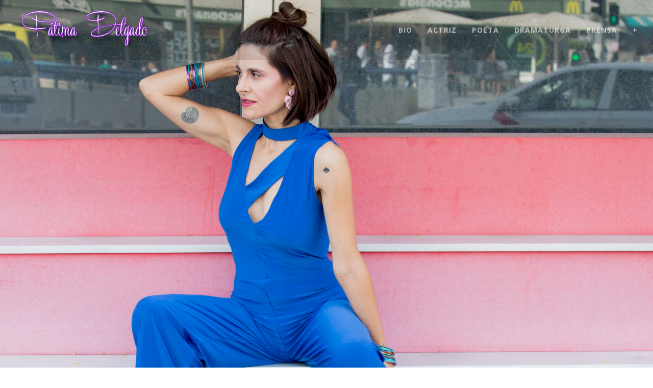

--- FILE ---
content_type: text/css
request_url: https://fatimadelgado.com/wp-content/themes/anggita/style.css?ver=6.3.1
body_size: 12656
content:
/*
Theme Name: Anggita
Author: ridianur
Author URI:  http://ridianur.com/
Theme URI: http://themeforest.net/user/ridianur
Description: Anggita is a Premium WordPress Theme with clean and modern design.It can be used for personal/company to show portfolio and selling services.
Version: 1.1
License: GNU General Public License version 3.0
License URI: http://www.gnu.org/licenses/gpl-3.0.html
Text Domain: anggita
Tags: one-column, two-columns, right-sidebar,custom-colors,featured-images
*/
/* -----------------------------------------------------------
TABLE OF CONTENTS:
--------------------------------------------------------------
GENERAL SECTION
HEADER SECTION
SLIDER SECTION
VIDEO BACKGROUND SECTION
ABOUT SECTION
TEAM SECTION
WORKS SECTION
TESTIMONIAL SECTION
CONTACT SECTION
FOOTER SECTION
BLOG SECTION
----SIDEBAR SECTION
GUTENBERG STYLE
MEDIA QUERIES
-------------------------------------------------------------

------------------------------------------------------------*/

/*-----------------------------------------GENERAL SECTION--------------------------------------------------*/

body,
html {
	height: 100%;
}
body {
	color: #5b5b5b;
	font-family: "Heebo", sans-serif;
	font-size: 15.5px;
	font-weight: 300;
	line-height: 2;
}
p {
	margin: 0 0 30px;
}
[class^="icon-"]:before,
[class*=" icon-"]:before {
	cursor: inherit;
}
dd,
dt {
	line-height: 2;
}
a {
	color: #aaa;
	text-decoration: none;
	transition: ease 0.2s;
	-webkit-transition: ease 0.2s;
	-moz-transition: ease 0.2s;
	-o-transition: ease 0.2s;
	-ms-transition: ease 0.2s;
}
a:hover {
	text-decoration: none;
	color: #e91e63;
}
a:focus {
	outline: none;
	color: #999999;
	text-decoration: none;
}
h1,
h2,
h3,
h4,
h5,
h6 {
	font-weight: 800;
	font-family: "Poppins", sans-serif;
	color: #000;
	line-height: 1.3;
	word-wrap: break-word;
}
.h6,
h6 {
	font-size: 17px;
}
.h5,
h5 {
	font-size: 18px;
}
.h4,
h4 {
	font-size: 20px;
}
iframe {
	border: none;
	width: 100%;
}
img {
	max-width: 100%;
	height: auto;
}
.spacing10 {
	width: 100%;
	height: 10px;
}
.spacing20 {
	width: 100%;
	height: 20px;
}
.spacing30 {
	width: 100%;
	height: 30px;
}
.spacing40 {
	width: 100%;
	height: 40px;
	clear: both;
}
.spacing60 {
	width: 100%;
	height: 60px;
	clear: both;
}
.spacing80 {
	width: 100%;
	height: 80px;
}
.margin-right10 {
	margin-right: 10px;
	margin-bottom: 10px;
}
ul,
ol {
	list-style-position: outside;
	list-style-type: circle;
	margin: 0;
	padding: 0 0 0 20px;
}
ul {
	list-style-type: square;
}
ul > li {
	list-style: outside none square;
}
ol > li {
	list-style-type: decimal;
}
ol ol li {
	list-style-type: lower-alpha;
}
ol ol ol li {
	list-style-type: lower-roman;
}
.clearboth {
	clear: both;
}

.content {
	padding: 75px 0;
	position: relative;
	z-index: 1;
}
.gray-bg {
	background: #fafafa;
}
.white-bg {
	background: #ffffff;
}
blockquote {
	font-family: Playfair Display;
	font-size: 18px;
	font-style: italic;
	line-height: 1.7;
	letter-spacing: -0.02em;
	font-weight: 500;
	border-left: none;
	color: #333;
	position: relative;
	padding-left: 50px;
	border-top: 2px solid #333;
	border-bottom: 2px solid #333;
	padding-top: 30px;
	padding-bottom: 30px;
	margin: 30px 0;
}
blockquote::before {
	content: "\f10e";
	border-radius: 100px;
	color: #333;
	display: inline-block;
	font-family: fontawesome;
	font-size: 12px;
	height: 30px;
	left: 0;
	line-height: 26px;
	margin-top: -15px;
	position: absolute;
	text-align: center;
	top: 50%;
	font-style: normal;
	width: 30px;
	border: 2px solid;
}
.dark-bg {
	background: #1f1f1f none repeat scroll 0 0;
}
.dark-bg .content-title {
	color: #fff;
}
.content-title span {
	color: #e91e63;
}
.content-line {
	height: 1px;
	width: 300px;
	background: #ccc;
	margin: auto;
	margin-bottom: 40px;
	max-width: 100%;
}
.progress-bar-anggita {
	background-color: #1f1f1f;
}

.progress.skill-bar {
	border-radius: 0;
	height: 35px;
}
.skill {
	display: block;
	padding: 8px 10px;
	text-align: left;
	text-transform: uppercase;
}
.box-align-center {
	text-align: center;
}
.box-align-center blockquote::before {
	bottom: -40px;
	left: 50%;
	margin-left: -15px;
	top: auto;
}
.personal-color {
	color: #1f1f1f;
}
.align-right {
	text-align: right;
}
.row-black {
	background: #333;
	margin: 0;
	padding: 80px 30px;
}
.row-black .content-box-title::after {
	border-bottom: 5px solid #fff;
}

.row-black .content-box-title > h3,
.row-black b,
.row-black strong {
	color: #fff;
}
.img-bg {
	background-position: center center;
	background-size: cover;
}

.no-bottom {
	padding-bottom: 0;
}
.content-head {
	text-align: center;
	margin-bottom: 80px;
}
.content-title {
	font-size: 50px;
	margin: 0 0 20px;
}
.sub-content {
	margin: auto;
	max-width: 900px;
	font-family: "Poppins", sans-serif;
	font-size: 18px;
	margin-bottom: 30px;
	font-weight: 500;
	color: #b8b8b8;
}
::selection {
	background: #6e42f4;
	color: #fff;
}
::-moz-selection {
	background: #6e42f4;
	color: #fff;
}

/*----to top style----*/
.to-top.fixed {
	opacity: 1;
	bottom: 30px;
}
.to-top {
	background: #333 none repeat scroll 0 0;
	bottom: -150px;
	color: #fff;
	display: block;
	font-size: 15px;
	height: 50px;
	line-height: 48px;
	opacity: 0;
	position: fixed;
	right: 30px;
	text-align: center;
	width: 50px;
	z-index: 333;
	overflow: hidden;
	-webkit-transition-duration: 0.5s;
	transition-duration: 0.5s;
	border-radius: 100px;
}
.to-top:focus {
	color: #fff;
}
.to-top:hover {
	color: #fff;
}
.to-top::before {
	background: #e91e63 none repeat scroll 0 0;
	border-radius: 200px;
	opacity: 0.3;
	content: "";
	display: block;
	height: 200px;
	left: -50%;
	margin-top: -100px;
	position: absolute;
	top: 50%;
	width: 200px;
	z-index: -1;
	transform: scale(0);
	-ms-transform: scale(0);
	-webkit-transform: scale(0);
	-webkit-transition: all 0.4s ease-out 0s;
	transition: all 0.4s ease-out 0s;
	-webkit-transition-duration: 0.8s;
	transition-duration: 0.8s;
}
.to-top::after {
	background: #e91e63 none repeat scroll 0 0;
	border-radius: 200px;
	content: "";
	opacity: 0.3;
	display: block;
	height: 200px;
	left: -50%;
	margin-top: -100px;
	position: absolute;
	top: 50%;
	width: 200px;
	z-index: -1;
	transform: scale(0);
	-ms-transform: scale(0);
	-webkit-transform: scale(0);
	-webkit-transition: all 0.4s ease-in 0s;
	transition: all 0.4s ease-in 0s;
	transition-delay: 0.2s;
}
.to-top:hover::after,
.to-top:hover::before {
	opacity: 1;
	transform: scale(4);
	-ms-transform: scale(4);
	-webkit-transform: scale(4);
}
/*-----inner page style---*/
.table-box {
	display: table;
	width: 100%;
	position: relative;
	z-index: 1;
	background: #fff;
}
.dark-page .table-box {
	background: #1f1f1f;
}
.table-cell-box {
	position: relative;
	height: 100%;
}
.single-port-table .table-content {
	padding: 5% 7%;
}
.single-port-table .table-cell-box {
	display: table-cell;
	vertical-align: middle;
	width: 50%;
	position: relative;
}
.rdn_image_swipe_widget {
	height: 100%;
}
.table-content h3 > span {
	color: #e91e63;
}
.table-content.box-30 h3 {
	display: inline-block;
	text-align: left;
}
.box-small-icon {
	text-align: center;
}
.table-content.box-30 {
	padding: 5% 0;
}
.box-30 {
	width: 30%;
	text-align: center;
}
.box-70 {
	width: 70%;
}
.table-content .box-small-icon h3 {
	font-size: 30px;
	text-align: center;
	margin-top: 20px;
}
.box-small-icon .anggita-icon {
	font-size: 30px;
	color: #fff;
	margin: auto;
	display: block;
	text-align: center;
	width: 80px;
	height: 80px;
	background: #e91e63;
	line-height: 80px;
	border-radius: 100px;
}

.full-img-bg {
	height: 100%;
	left: 0;
	position: absolute;
	top: 0;
	width: 100%;
	background-size: cover;
	background-position: 50% 50%;
	z-index: 1;
}
.table-content {
	padding: 14%;
}
.table-content .slider-mask {
	background: rgba(0, 0, 0, 0.7) none repeat scroll 0 0;
}
.bg-with-mask .slider-mask {
	background: rgba(0, 0, 0, 0.5) none repeat scroll 0;
}
.bg-with-mask {
	position: relative;
	z-index: 1;
}
.cell-left-border {
	border-left: 10px solid #e91e63;
}
.cell-right-border {
	border-right: 10px solid #e91e63;
}
.table-content h3 {
	font-size: 60px;
	margin: 0 0 20px;
}

.cell-line {
	height: 1px;
	width: 100px;
	background: #ccc;
	margin-bottom: 40px;
	max-width: 100%;
}
.slider-title {
	color: #fff;
	font-size: 80px;
	margin: 0 0 20px;
	text-transform: capitalize;
}
.top-slider {
	font-family: "Poppins";
	text-transform: uppercase;
	color: #fff;
	letter-spacing: 10px;
	font-size: 20px;
}
.slider-title span {
	color: #e91e63;
}
.dark-page {
	background: #333333;
}
.page-content-wrapper {
	background: #fff;
	position: relative;
}

.box-padding {
	padding: 20%;
	text-align: center;
	position: relative;
	overflow: hidden;
}

.box-padding .icon-cell {
	font-size: 60px;
	color: #fff;
	transform: translateY(-100%);
	-webkit-transform: translateY(-100%);
	-ms-transform: translateY(-100%);
	position: relative;
	opacity: 0;
	-webkit-transition: all 0.5s cubic-bezier(0.5, 0, 0.4, 1);
	-moz-transition: all 0.5s cubic-bezier(0.5, 0, 0.4, 1);
	-ms-transition: all 0.5s cubic-bezier(0.5, 0, 0.4, 1);
	-o-transition: all 0.5s cubic-bezier(0.5, 0, 0.4, 1);
	transition: all 0.5s cubic-bezier(0.5, 0, 0.4, 1);
}
.icon-cell-sub {
	color: #fff;
	transform: translateY(100%);
	-webkit-transform: translateY(100%);
	-ms-transform: translateY(100%);
	position: relative;
	font-family: "Poppins", serif;
	text-transform: capitalize;
	font-size: 18px;
	margin: 0;
	opacity: 0;
	-webkit-transition: all 0.2s cubic-bezier(0.5, 0, 0.4, 1);
	-moz-transition: all 0.2s cubic-bezier(0.5, 0, 0.4, 1);
	-ms-transition: all 0.2s cubic-bezier(0.5, 0, 0.4, 1);
	-o-transition: all 0.2s cubic-bezier(0.5, 0, 0.4, 1);
	transition: all 0.2s cubic-bezier(0.5, 0, 0.4, 1);
	transition-delay: 0.4s;
}
.hovering:hover .icon-cell-sub,
.hovering:hover .icon-cell {
	transform: translateY(0);
	-webkit-transform: translateY(0);
	-ms-transform: translateY(0);
	opacity: 1;
}

/*wp post style*/
table,
th,
td {
	border: 1px solid black;
	padding: 5px 10px;
}

/*  Bootstrap Clearfix */

/*  Tablet  */
@media (min-width: 767px) {
	/* Column clear fix */
	.col-lg-1:nth-child(12n + 1),
	.col-lg-2:nth-child(6n + 1),
	.col-lg-3:nth-child(4n + 1),
	.col-lg-4:nth-child(3n + 1),
	.col-lg-6:nth-child(2n + 1),
	.col-md-1:nth-child(12n + 1),
	.col-md-2:nth-child(6n + 1),
	.col-md-3:nth-child(4n + 1),
	.col-md-4:nth-child(3n + 1),
	.col-md-6:nth-child(2n + 1) {
		clear: none;
	}
	.col-sm-1:nth-child(12n + 1),
	.col-sm-2:nth-child(6n + 1),
	.col-sm-3:nth-child(4n + 1),
	.col-sm-4:nth-child(3n + 1),
	.col-sm-6:nth-child(2n + 1) {
		clear: left;
	}
}

/*  Medium Desktop  */
@media (min-width: 992px) {
	/* Column clear fix */
	.col-lg-1:nth-child(12n + 1),
	.col-lg-2:nth-child(6n + 1),
	.col-lg-3:nth-child(4n + 1),
	.col-lg-4:nth-child(3n + 1),
	.col-lg-6:nth-child(2n + 1),
	.col-sm-1:nth-child(12n + 1),
	.col-sm-2:nth-child(6n + 1),
	.col-sm-3:nth-child(4n + 1),
	.col-sm-4:nth-child(3n + 1),
	.col-sm-6:nth-child(2n + 1) {
		clear: none;
	}
	.col-md-1:nth-child(12n + 1),
	.col-md-2:nth-child(6n + 1),
	.col-md-3:nth-child(4n + 1),
	.col-md-4:nth-child(3n + 1),
	.col-md-6:nth-child(2n + 1) {
		clear: left;
	}
}

/*  Large Desktop  */
@media (min-width: 1200px) {
	/* Column clear fix */
	.col-md-1:nth-child(12n + 1),
	.col-md-2:nth-child(6n + 1),
	.col-md-3:nth-child(4n + 1),
	.col-md-4:nth-child(3n + 1),
	.col-md-6:nth-child(2n + 1),
	.col-sm-1:nth-child(12n + 1),
	.col-sm-2:nth-child(6n + 1),
	.col-sm-3:nth-child(4n + 1),
	.col-sm-4:nth-child(3n + 1),
	.col-sm-6:nth-child(2n + 1) {
		clear: none;
	}
	.col-lg-1:nth-child(12n + 1),
	.col-lg-2:nth-child(6n + 1),
	.col-lg-3:nth-child(4n + 1),
	.col-lg-4:nth-child(3n + 1),
	.col-lg-6:nth-child(2n + 1) {
		clear: left;
	}
}
/*------------ELEMENTOR EDITOR STYLE------------------------------*/
.elementor-editor-active nav.anggita-custom-header {
	display: none;
}
.elementor-editor-active footer.anggita-custom-footer.clearfix {
	display: none;
}
.elementor-editor-preview nav.anggita-custom-header {
	display: none;
}
.elementor-editor-preview footer.anggita-custom-footer.clearfix {
	display: none;
}
.elementor-icon-box-title {
	margin: 0;
}
/*-----------------------------HEADER SECTION-----------------------------------*/
.fat-nav li,
.fat-nav li a {
	font-weight: bold;
	font-size: 16px;
	letter-spacing: 2px;
	text-transform: uppercase;
	font-family: poppins;
}
.admin-bar .is-sticky .for-sticky,
.admin-bar .custom-absolute-menu,
.admin-bar .custom-fixed-menu,
.admin-bar .abs-header {
	margin-top: 32px;
}
.header {
	position: absolute;
	z-index: 999;
	width: 100%;
	top: 0;
	left: 0;
}
.elementor-editor-active .header {
	pointer-events: none;
}
.elementor-editor-active .abs-header {
	margin-top: 25px;
}
.nav-box .container-fluid {
	display: table;
	width: 100%;
}
.white-header {
	position: relative;
	background: #fff;
}
.header.white-header {
	margin-top: 30px;
}
.no-bg {
	background: transparent;
}
.white-header .is-sticky .for-sticky {
	background: #fff;
	box-shadow: 0 0 5px 0 #eee;
}
.white-header .hamburger__icon,
.white-header .hamburger__icon::before,
.white-header .hamburger__icon::after {
	background: #1f1f1f;
}
.white-header .header-icon li a,
.white-header .navigation li a,
.white-header .menu-box .menu ul li a {
	color: #1f1f1f;
}
.anggita-custom-header .navigation {
	position: relative;
	z-index: 999;
}
.clean-header .menu-box,
.clean-header .is-sticky .menu-box {
	border: none;
}
.logo {
	display: block;
	text-align: center;
	padding: 60px 0;
}
.logo-clean {
	display: table-cell;
	vertical-align: middle;
	width: 16%;
}
.menu-box {
	display: inline-block;
}
.box-header {
	display: table-cell;
	vertical-align: middle;
	text-align: right;
}
.container-fluid {
	max-width: 1400px;
	padding-right: 15px;
	padding-left: 15px;
}
.navigation {
	display: block;
	list-style: outside none none;
	margin: 0;
	padding: 0;
	width: 100%;
	font-size: 0;
}
.navigation li,
.menu-box .menu ul li {
	display: inline-block;
	position: relative;
}
.navigation li a,
.menu-box .menu ul li a {
	color: #fff;
	display: block;
	font-family: "Poppins", sans-serif;
	font-size: 12.5px;
	font-weight: 600;
	text-transform: uppercase;
	opacity: 0.6;
	padding: 25px 15px;
	letter-spacing: 1px;
}

.navigation li a:hover,
.menu-box .menu ul li a:hover {
	opacity: 1;
}
.navigation .current > a {
	opacity: 1;
}
.menu-box .navigation .menu-item-has-children li {
	display: block;
}
.for-sticky {
	top: 0;
	left: 0;
	width: 100% !important;
	z-index: 999;
	-webkit-transition: ease 0.2s;
	-moz-transition: ease 0.2s;
	-o-transition: ease 0.2s;
	-ms-transition: ease 0.2s;
}
.custom-absolute-menu {
	position: absolute;
	top: 0;
	left: 0;
	width: 100%;
	z-index: 999;
}
.custom-fixed-menu {
	position: fixed;
	top: 0;
	left: 0;
	width: 100%;
	z-index: 999;
}
.elementor-editor-active .custom-absolute-menu,
.elementor-editor-active .custom-fixed-menu,
.elementor-editor-preview .custom-absolute-menu,
.elementor-editor-preview .custom-fixed-menu {
	position: relative;
}

.elementor-editor-active .not-custom-menu.custom-absolute-menu {
	position: absolute;
	top: 25px;
}
.elementor-editor-preview .not-custom-menu.custom-absolute-menu {
	position: absolute;
}
.sticky-wrapper {
	z-index: 999;
}
.is-sticky .for-sticky {
	background: #1f1f1f none repeat scroll 0 0;
}
.menu-box ul li ul {
	background: #000;
	left: 0;
	line-height: 1;
	list-style: outside none none;
	margin: 0;
	padding: 0;
	position: absolute;
	text-align: left;
	top: 100%;
	width: 182px;
	z-index: 999;
}
.menu-box.anggita-right-menu ul li ul {
	left: auto;
	right: 0;
}
.menu-box.anggita-right-menu ul li ul li ul {
	left: auto;
	right: 100%;
	top: 0;
}
.menu-box > ul > li:last-child ul {
	left: auto;
	right: 0;
}
.navigation ul li,
.menu-box .menu ul ul li {
	display: block;
	position: relative;
}
.menu-box ul li ul li ul {
	left: 100%;
	top: 0;
}

.menu-box ul li:nth-last-child(2) ul,
.menu-box ul li:last-child ul {
	left: auto;
	right: 0;
}

.menu-box ul li:nth-last-child(2) ul li ul,
.menu-box ul li:last-child ul li ul {
	left: auto;
	right: 100%;
}
.white-header .menu-box .navigation li ul li a,
.menu-box .navigation li ul li a,
.menu-box .menu ul li ul li a,
.white-header .menu-box .menu ul li ul li a {
	line-height: 1.4;
	padding: 20px 15px 5px 15px;
	color: #fff;
	font-size: 12px;
	letter-spacing: 0.5px;
}
.menu-box ul > li > ul {
	display: none;
	padding-bottom: 15px;
}
.box-mobile {
	display: table-cell;
	vertical-align: middle;
	text-align: right;
	position: relative;
}
.mobile-menu-container {
	display: inline-block;
	width: 18px;
	height: 14px;
}
.mobile-menu {
	background: none repeat scroll 0 0 #ffffff;
	display: block;
	height: 0;
	list-style: none outside none;
	margin: 0;
	overflow: hidden;
	position: absolute;
	right: 0;
	text-align: center;
	top: 100%;
	width: 100%;
	z-index: 3;
	padding: 0;
	max-height: 480px;
	overflow-y: auto;
}
.mobile-menu.in {
	border: 1px solid #eeeeee;
	max-height: 480px;
	overflow-x: hidden;
	overflow-y: auto;
	height: auto;
}
.mobile-menu li a {
	display: block;
	font-size: 11px;
	padding: 8px 15px;
	text-decoration: none;
	text-transform: uppercase;
	border-top: none;
}
.menu-btn {
	color: #fff;
	cursor: pointer;
	height: 30px;
	line-height: 30px;
	margin: 11px 0;
	text-align: center;
	width: 30px;
	z-index: 3;
	font-size: 18px;
}
.clean-header .menu-btn {
	margin: 19px 0;
}
.not-custom-menu.custom-absolute-menu .nav-box {
	margin-top: 30px;
}
.logo-clean > a {
	display: inline-block;
	padding: 3px 0;
}
.clean-header .logo1,
.custom-logo .logo1 {
	max-height: 70px;
}
.custom-logo a {
	display: inline-block;
}
.is-sticky .for-sticky {
	box-shadow: 0 0 5px 0 rgba(0, 0, 0, 0.2);
}
.anggita-sticky-menu {
	z-index: 999 !important;
}
.elementor-element-edit-mode.for-sticky {
	z-index: 0;
}
.header-icon {
	list-style: none;
	padding: 0;
	text-align: right;
	display: block;
	margin-left: 40px;
	float: right;
}
.header-icon li {
	display: inline-block;
	vertical-align: middle;
}
.header-icon li a {
	padding: 23.5px 0;
	display: block;
	color: #fff;
	opacity: 0.6;
	width: 30px;
	text-align: center;
}
.header-icon li a:hover {
	opacity: 1;
}
.margin-bottom {
	margin-bottom: 80px;
}
.margin-top {
	margin-top: 80px;
}
.padding-top {
	padding-top: 80px;
}
.box-mobile.anggita-menu-element {
	float: none;
	display: inline-block;
	padding: 0;
	vertical-align: text-top;
}
.anggita-menu-element .hamburger {
	padding: 0;
	height: 20px;
}

/*-----------------------------SLIDER SECTION-----------------------------------*/
.slider-box.container-fluid {
	max-width: 100%;
}
.slider > .slide {
	opacity: 0;
	position: absolute;
	top: 0;
	left: 0;
}
.slider > .slide:first-child {
	position: relative;
}
.slider-img-bg {
	background-size: cover;
	height: 100%;
	left: 0;
	position: absolute;
	top: 0;
	width: 100%;
	background-position: 50% 50%;
	z-index: -2;
}
.slider-line {
	height: 1px;
	width: 300px;
	background: #fff;
	margin-bottom: 20px;
	margin-top: 20px;
	display: inline-block;
}
.slider-hidden {
	overflow: hidden;
}
.slider-mask {
	background: rgba(0, 0, 0, 0.2) none repeat scroll 0 0;
	height: 100%;
	left: 0%;
	position: absolute;
	top: 0%;
	width: 100%;
	z-index: -1;
}
.slider-box {
	padding-bottom: 185px;
	padding-top: 185px;
	padding-left: 30px;
	padding-right: 30px;
	position: relative;
	text-align: center;
}
.slide {
	position: relative;
	overflow: hidden;
}

.slider-text {
	color: #fff;
	margin-bottom: 40px;
}
.slider-subtitle {
	font-family: "Poppins", sans-serif;
	text-transform: uppercase;
	font-weight: 500;
	color: #fff;
	font-size: 20px;
	margin: 0;
}

.elementor-widget-rdn-slider .home-slider .fa.fa-angle-right.slick-arrow {
	left: auto;
	right: 20px;
}

.home-slider .slick-arrow {
	position: absolute;
	left: 20px;
	opacity: 0;
	font-size: 16px;
	color: #000;
	z-index: 3;
	margin-bottom: -50px;
	bottom: 53%;
	cursor: pointer;
	-webkit-transition: all 0.4s ease-out 0s;
	transition: all 0.4s ease-out 0s;
	width: 100px;
	height: 100px;
	text-align: center;
	line-height: 100px;
	border-radius: 100%;
	background: #fff;
}
.home-slider:hover .slick-arrow {
	opacity: 1;
	bottom: 50%;
}
.home-slider .slick-arrow:hover {
	background: #fff;
	color: #e91e63;
}

.btn-relative {
	display: inline-block;
}
.slider-btn {
	background: #e91e63 none repeat scroll 0 0;
	color: #fff;
	display: inline-block;
	font-family: "Poppins", sans-serif;
	font-weight: bold;
	font-size: 15px;
	padding: 10px 40px;
	text-transform: uppercase;
	position: relative;
	overflow: hidden;
	z-index: 1;
	-webkit-transition-duration: 1.5s;
	transition-duration: 1.5s;
}
.slider-btn:hover {
	color: #e91e63;
}
.slider-btn::before {
	background: #eee none repeat scroll 0 0;
	border-radius: 200px;
	content: "";
	display: block;
	height: 200px;
	left: -50%;
	margin-top: -100px;
	position: absolute;
	top: 50%;
	width: 200px;
	opacity: 0.3;
	z-index: -1;
	transform: scale(0);
	-ms-transform: scale(0);
	-webkit-transform: scale(0);
	-webkit-transition: all 0.4s ease-out 0s;
	transition: all 0.4s ease-out 0s;
	-webkit-transition-duration: 0.8s;
	transition-duration: 0.8s;
}
.slider-btn::after {
	background: #fff none repeat scroll 0 0;
	border-radius: 200px;
	content: "";
	opacity: 0.3;
	display: block;
	height: 200px;
	left: -50%;
	margin-top: -100px;
	position: absolute;
	top: 50%;
	width: 200px;
	z-index: -1;
	transform: scale(0);
	-ms-transform: scale(0);
	-webkit-transform: scale(0);
	-webkit-transition: all 0.4s ease-in 0s;
	transition: all 0.4s ease-in 0s;
	transition-delay: 0.2s;
}
.slider-btn:hover::after,
.slider-btn:hover::before {
	opacity: 1;
	transform: scale(4);
	-ms-transform: scale(4);
	-webkit-transform: scale(4);
}

.slider-content {
	max-width: 800px;
	width: 100%;
	display: inline-block;
}
.slider-content.left-box-slider {
	margin: 0;
}
.left-box-slider .slider-line {
	margin: 0;
	margin-bottom: 25px;
	background: #e91e63;
	height: 5px;
	width: 150px;
	margin-top: -15px;
}
.center-box-slider .slider-line {
	margin: auto;
	margin-bottom: 25px;
	background: #e91e63;
	height: 5px;
	width: 40px;
}
.page-head-slider .slider-box {
	padding-top: 200px;
	padding-bottom: 120px;
}

/*------------------------------VIDEO BACKGROUND SECTION---------------------------------*/
.home-video-box {
	position: relative;
}
#bg-video {
	width: 100%;
	height: 100%;
	position: relative;
	z-index: 1;
}
#big-video-wrap {
	height: 100%;
	left: 0;
	overflow: hidden;
	position: absolute;
	top: 0;
	width: 100%;
	z-index: 0;
}
#big-video-vid {
	position: absolute;
}
#big-video-wrap img {
	max-width: none;
	position: absolute;
}
.vjs-big-play-button,
.vjs-text-track-display,
.vjs-control-bar {
	display: none;
}
.vjs-hidden {
	display: none;
}
/*-----------------------------ABOUT SECTION-----------------------------------*/
.box-with-icon {
	position: relative;
}
.box-with-icon .icon-title,
.box-with-icon .icon-subtitle {
	padding-left: 100px;
}
.anggita-line {
	display: block;
	position: relative;
	background: #333;
}
.anggita-line:after {
	width: 0%;
	content: "";
	background: #fff;
	position: absolute;
	top: 0;
	left: 0;
	height: 100%;
	transition: 0.2s;
}
.text-wline,
.text-wline .icon-title,
.text-wline .icon-subtitle,
.text-wline .icon-text {
	transition: 0.2s;
	position: relative;
}
.text-wline {
	position: relative;
	background-position: center;
	background-size: cover;
}
.wline-outer {
	overflow: hidden;
	position: absolute;
	height: 100%;
	width: 100%;
	left: 0;
	top: 0;
	transition: 0.2s;
}
.text-wline-inner {
	position: relative;
	width: 100%;
	height: 100%;
	top: 0;
	left: 0;
	z-index: 0;
	transition: 0.2s;
}
.text-wline:hover .anggita-line:after {
	width: 100%;
}
.box-with-icon .anggita-icon {
	position: absolute;
	display: inline-block;
	color: #fff;
	left: 0;
	font-size: 40px;
	top: 0;
	text-align: center;
	width: 50px;
	width: 80px;
	height: 80px;
	line-height: 80px;
	background: #e91e63;
	border-radius: 100px;
	box-sizing: content-box;
	transition: 0.2s;
	z-index: 0;
}
.box-with-icon:hover .anggita-icon {
	transform: scale(1.5) rotate(-10deg);
	opacity: 0.3;
	margin-left: 10px;
	margin-top: 10px;
}
.box-with-icon h3 {
	font-size: 30px;
	margin: 0;
}
.box-sub-title {
	font-family: "Poppins";
	font-size: 16px;
	margin-bottom: 30px;
	color: #b8b8b8;
	line-height: 1.2;
	letter-spacing: -1px;
}
.content-box-title {
	text-align: center;
	max-width: 800px;
	margin: auto;
	margin-bottom: 80px;
}
.content-btn {
	background: #e91e63 none repeat scroll 0 0;
	color: #fff;
	display: inline-block;
	font-family: "Poppins", sans-serif;
	padding: 15px 40px;
	text-transform: uppercase;
	position: relative;
	overflow: hidden;
	z-index: 1;
	font-size: 13px;
	font-weight: 400;
	border-radius: 0px 0px 0px 0px;
	border-width: 0px 0px 0px 0px;
	border-color: #ffffff;
	-webkit-transition-duration: 1.5s;
	transition-duration: 1.5s;
}
.content-btn:hover,
.content-btn:active,
.content-btn:focus {
	color: #fff;
	background: #1f1f1f;
}
.content-btn::before {
	background: #e91e63 none repeat scroll 0 0;
	border-radius: 200px;
	content: "";
	display: block;
	height: 200px;
	left: -50%;
	margin-top: -100px;
	position: absolute;
	top: 50%;
	width: 200px;
	opacity: 0.3;
	z-index: -1;
	transform: scale(0);
	-ms-transform: scale(0);
	-webkit-transform: scale(0);
	-webkit-transition: all 0.4s ease-out 0s;
	transition: all 0.4s ease-out 0s;
	-webkit-transition-duration: 0.8s;
	transition-duration: 0.8s;
}
.content-btn::after {
	background: #1f1f1f none repeat scroll 0 0;
	border-radius: 200px;
	content: "";
	opacity: 0.3;
	display: block;
	height: 200px;
	left: -50%;
	margin-top: -100px;
	position: absolute;
	top: 50%;
	width: 200px;
	z-index: -1;
	transform: scale(0);
	-ms-transform: scale(0);
	-webkit-transform: scale(0);
	-webkit-transition: all 0.4s ease-in 0s;
	transition: all 0.4s ease-in 0s;
	transition-delay: 0.2s;
}
.content-btn:hover::after,
.slider-btn:hover::before {
	opacity: 1;
	transform: scale(4);
	-ms-transform: scale(4);
	-webkit-transform: scale(4);
}
.box-small-icon .content-btn {
	margin-bottom: 40px;
}
.rdn_about_me,
.rdn_about_me .team-list-two.full-ani-width,
.rdn_about_me .port-inner {
	height: 100%;
}
.box-bg .img-bg {
	background-position: top center;
}
.box-bg.port-inner:hover .img-bg {
	background-position: bottom center;
}
.port-inner.box-bg {
	margin: 0;
	margin-bottom: 30px;
	border: 1px solid #f3f3f3;
}
.port-inner:hover .port-img.width-img.img-bg {
	transform: scale(1.1);
}
/*-----------------------------TEAM SECTION-----------------------------------*/
.team-post {
	color: #fff;
}

.team-name {
	color: #fff;
	font-size: 40px;
	margin: 0;
	transform: translateY(-100%);
	-webkit-transform: translateY(-100%);
	-ms-transform: translateY(-100%);
	position: relative;
	opacity: 0;
	-webkit-transition: all 0.5s cubic-bezier(0.5, 0, 0.4, 1);
	-moz-transition: all 0.5s cubic-bezier(0.5, 0, 0.4, 1);
	-ms-transition: all 0.5s cubic-bezier(0.5, 0, 0.4, 1);
	-o-transition: all 0.5s cubic-bezier(0.5, 0, 0.4, 1);
	transition: all 0.5s cubic-bezier(0.5, 0, 0.4, 1);
}

.hovering:hover .team-name,
.hovering:hover .team-soc-list {
	transform: translateY(0);
	-webkit-transform: translateY(0);
	-ms-transform: translateY(0);
	opacity: 1;
}
.team-soc-list {
	list-style: none;
	padding: 0;
	transform: translateY(100%);
	-webkit-transform: translateY(100%);
	-ms-transform: translateY(100%);
	position: relative;
	margin: 0;
	opacity: 0;
	-webkit-transition: all 0.2s cubic-bezier(0.5, 0, 0.4, 1);
	-moz-transition: all 0.2s cubic-bezier(0.5, 0, 0.4, 1);
	-ms-transition: all 0.2s cubic-bezier(0.5, 0, 0.4, 1);
	-o-transition: all 0.2s cubic-bezier(0.5, 0, 0.4, 1);

	transition: all 0.2s cubic-bezier(0.5, 0, 0.4, 1);
	transition-delay: 0.6s;
}
.team-soc-list li {
	display: inline-block;
}
.team-soc-list a {
	display: block;
	width: 35px;
	height: 35px;
	border-radius: 100px;
	color: #fff;
	background: #e91e63;
	line-height: 35px;
}
.team-soc-list a:hover {
	background: #fff;
	color: #e91e63;
}
.team-sicon {
	padding: 0;
	display: block;
	position: relative;
	z-index: 33;
}
.rdn_about_me .port-box {
	min-height: 100%;
}
.team-sicon li {
	display: inline-block;
	text-align: center;
}
.team-sicon li a {
	color: #fff;
	padding: 10px;
	padding-left: 0;
	display: block;
}

.team-sicon li a:hover {
	opacity: 0.4;
}
.team-list .port-dbox {
	width: auto;
}
.team-list-two .team-col {
	padding: 0;
}
.team-list-one .team-col {
	margin-bottom: 30px;
}
.team-list-two .port-inner {
	margin: 0;
}
.team-list-two .dbox-relative {
	background: transparent;
	padding: 0 20px;
}
.team-list-two .team-sicon li a {
	color: #e91e63;
}
/*-----------------------------WORKS SECTION-----------------------------------*/
.port-item {
	padding: 0;
}

.anggita-gallery .port-item {
	float: left;
	clear: none;
}
.port-inner {
	overflow: hidden;
	position: relative;
}

.port-box {
	display: block;
	padding: 60% 0;
	position: relative;
	background: #000;
	z-index: 1;
	opacity: 0;
	-webkit-transition: all 0.5s cubic-bezier(0.5, 0, 0.4, 1);
	-moz-transition: all 0.5s cubic-bezier(0.5, 0, 0.4, 1);
	-ms-transition: all 0.5s cubic-bezier(0.5, 0, 0.4, 1);
	-o-transition: all 0.5s cubic-bezier(0.5, 0, 0.4, 1);
	transition: all 0.5s cubic-bezier(0.5, 0, 0.4, 1);
}
.portfolio-metro .port-box {
	padding: 400px 0 0 0;
}
.portfolio-body .port-box::after {
	height: 100%;
	width: 273%;
	display: block;
	content: "";
	position: absolute;
	background: #333;
	transform: rotate(45deg);
	top: -200%;
	right: -100%;
	-webkit-transition: all 0.7s cubic-bezier(0.5, 0, 0.4, 1);
	-moz-transition: all 0.7s cubic-bezier(0.5, 0, 0.4, 1);
	-ms-transition: all 0.7s cubic-bezier(0.5, 0, 0.4, 1);
	-o-transition: all 0.7s cubic-bezier(0.5, 0, 0.4, 1);
	transition: all 0.7s cubic-bezier(0.5, 0, 0.4, 1);
}
.portfolio-custom-type .port-box::after {
	display: none;
}
.portfolio-body .port-inner:hover .port-box::after {
	top: -50%;
}
.port-inner:hover .port-box {
	opacity: 0.3;
}
.portfolio-type-two .port-box {
	padding: 51%;
}
.portfolio-body {
	margin-bottom: -1px;
}
.single-portfolio .slider-mask {
	background: rgba(0, 0, 0, 0.5) none repeat scroll 0 0;
}
.portfolio-type-two {
	margin-bottom: -1px;
}

.standard-port.portfolio-type-two .port-box {
	background: transparent;
}

.port-short .slider-padding {
	padding: 39.5%;
}
.portfolio-type-four .slider-center-box > h3 {
	font-size: 30px;
}
.port-link {
	display: block;
	height: 100%;
	left: 0;
	position: absolute;
	top: 0;
	width: 100%;
	z-index: 3;
}

.port-img {
	height: 100%;
	left: 0;
	position: absolute;
	top: 0;
	width: 100%;
}
.pagi-box {
	width: 100%;
}
.img-mask {
	z-index: 0;
	-webkit-transition: all 0.5s cubic-bezier(0.5, 0, 0.4, 1);
	-moz-transition: all 0.5s cubic-bezier(0.5, 0, 0.4, 1);
	-ms-transition: all 0.5s cubic-bezier(0.5, 0, 0.4, 1);
	-o-transition: all 0.5s cubic-bezier(0.5, 0, 0.4, 1);
	transition: all 0.5s cubic-bezier(0.5, 0, 0.4, 1);
	position: absolute;
	height: 100%;
	width: 100%;
	top: 0;
	left: 0;
}
.mason-mask {
	position: absolute;
	width: 100%;
	height: 100%;
	z-index: 1;
}
.ani-width .img-mask {
	background: #fff none repeat scroll 0 0;
	height: 110%;
	position: absolute;
	right: -10px;
	top: -10px;
	bottom: -10px;
	width: 50%;
	transform: scale(1, 1);
	transform-origin: right;
	-ms-transform: scale(1, 1);
	-ms-transform-origin: right;
	-webkit-transform: scale(1, 1);
	-webkit-transform-origin: right;
}

.gray-bg .ani-width .img-mask {
	background: #fafafa;
}
.dark-page .ani-width .img-mask {
	background: #1f1f1f;
}
.dark-page .gray-bg .ani-width .img-mask {
	background: #1a1a1a;
}
.full-ani-width .img-mask {
	-ms-transform: scale(0, 1);
	-webkit-transform: scale(0, 1);
	transform: scale(0, 1);
}
.width-img {
	-webkit-transition: all 0.6s cubic-bezier(0.9, 0, 0.3, 1);
	-moz-transition: all 0.6s cubic-bezier(0.9, 0, 0.3, 1);
	-ms-transition: all 0.6s cubic-bezier(0.9, 0, 0.3, 1);
	-o-transition: all 0.6s cubic-bezier(0.9, 0, 0.3, 1);
	transition: all 0.6s cubic-bezier(0.9, 0, 0.3, 1);
}
.ani-width .width-img {
	opacity: 0;
}
.full-ani-width .width-img {
	opacity: 1;
}
.port-filter {
	list-style: outside none none;
	margin: 20px 0;
	padding: 0;
	text-align: center;
	overflow: hidden;
	display: block;
	line-height: 1;
}
.port-filter a.active {
	color: #fff;
	background: #e91e63;
}
.port-filter a {
	background: transparent;
	display: inline-block;
	font-size: 14px;
	padding: 15px 20px;
	text-transform: uppercase;
	z-index: 1;
	position: relative;
	overflow: hidden;
	font-weight: 600;
	color: #e91e63;
}
.port-filter a:hover {
	color: #fff;
}
.port-filter a::before {
	background: #e91e63 none repeat scroll 0 0;
	opacity: 0.3;
	border-radius: 200px;
	content: "";
	display: block;
	height: 200px;
	left: -50%;
	margin-top: -100px;
	position: absolute;
	top: 50%;
	width: 200px;
	z-index: -1;
	transform: scale(0);
	-ms-transform: scale(0);
	-webkit-transform: scale(0);
	-webkit-transition: all 0.4s ease-out 0s;
	transition: all 0.4s ease-out 0s;
	-webkit-transition-duration: 0.8s;
	transition-duration: 0.8s;
}
.port-filter a::after {
	background: #e91e63 none repeat scroll 0 0;
	border-radius: 200px;
	content: "";
	opacity: 0.3;
	display: block;
	height: 200px;
	left: -50%;
	margin-top: -100px;
	position: absolute;
	top: 50%;
	width: 200px;
	z-index: -1;
	transform: scale(0);
	-ms-transform: scale(0);
	-webkit-transform: scale(0);
	-webkit-transition: all 0.4s ease-in 0s;
	transition: all 0.4s ease-in 0s;
	transition-delay: 0.2s;
}
.port-filter a:hover::after,
.port-filter a:hover::before {
	opacity: 1;
	transform: scale(4);
	-ms-transform: scale(4);
	-webkit-transform: scale(4);
}

.port-filter > li {
	display: inline-block;
}
.dbox-relative h3 {
	font-size: 22px;
	margin: 0;
	text-transform: uppercase;
	color: #fff;
}
.dbox-relative p {
	color: #fff;
	line-height: 1.2;
	text-transform: uppercase;
	font-size: 12px;
	margin: 0;
}
.portfolio-type-two .dbox-relative h3,
.portfolio-type-two .dbox-relative p {
	transition: 0.2s;
}
.port-dbox {
	position: absolute;
	bottom: 0;
	left: 0;
	width: 100%;
	z-index: 1;
}

.port-inner:hover .dbox-relative {
	opacity: 1;
	transform: scale(1) translateY(0px);
	-ms-transform: scale(1) translateY(0px);
	-webkit-transform: scale(1) translateY(0px);
}
.portfolio-type-one .port-box:after {
	display: none;
}
.dbox-relative {
	background: #e91e63;
	opacity: 0;
	padding: 20px 40px;
	margin: 30px;
	z-index: 1;
	transform: scale(0.7);
	-ms-transform: scale(0.7);
	-webkit-transform: scale(0.7);
	-webkit-transition: all 0.2s ease-in 0s;
	transition: all 0.2s ease-in 0s;
}
.portfolio-type-two .dbox-relative {
	background: transparent;
	-ms-transform: scale(1);
	-webkit-transform: scale(1);
	padding: 0;
	transform: scale(1);
	opacity: 1;
}
.portfolio-type-two .port-inner:hover .dbox-relative {
	opacity: 1;
	transform: scale(1) translateY(0);
	-ms-transform: scale(1) translateY(0);
	-webkit-transform: scale(1) translateY(0);
}
.portfolio-type-two .dbox-relative p {
	color: #e91e63;
	opacity: 1;
}
.other-portfolio .port-box {
	padding: 50% 0;
}
.other-portfolio .port-item {
	float: left;
}
.port-detail {
	list-style: none;
	padding: 0;
	display: inline-block;
	font-family: "Poppins", sans-serif;
	font-size: 16px;
}
.port-detail li {
	display: inline-block;
	margin-right: 10px;
}
.port-gallery-body .col-md-12 .port-box {
	padding: 30% 0;
}
.port-top-gallery .port-box {
	padding: 35% 0;
}
.other-portfolio {
	text-align: center;
}
.op-title {
	font-size: 35px;
	text-transform: uppercase;
	margin: 0;
	margin-bottom: 40px;
	line-height: 1;
}
.op-sub {
	text-transform: uppercase;
	margin: 0;
}

.single-work-title {
	font-size: 60px;
	margin: 0 0 30px;
	text-transform: capitalize;
}
.swork-line {
	margin-bottom: 25px;
	background: #000;
	height: 6px;
	width: 60px;
	margin-top: -15px;
}

/*portfolio style 3*/
.portfolio-type-three .dbox-relative h3 {
	font-size: 22px;
	margin: 0;
	text-transform: capitalize;
	color: #fff;
	margin-top: -50px;
	position: relative;
	-webkit-transition: all 0.2s ease-in 0s;
	transition: all 0.2s ease-in 0s;
	opacity: 0;
}
.portfolio-type-three .dbox-relative p {
	color: #e91e63;
	font-family: "Poppins", sans-serif;
	line-height: 1.2;
	margin-top: 50px;
	position: relative;
	-webkit-transition: all 0.2s ease-in 0s;
	transition: all 0.2s ease-in 0s;
	transition-delay: 0.4s;
	-webkit-transition-delay: 0.4s;
	opacity: 0;
}
.portfolio-type-three .port-inner:hover .dbox-relative h3 {
	margin-top: 0;
	opacity: 1;
}
.portfolio-type-three .port-inner:hover .dbox-relative p {
	margin-top: 0;
	opacity: 1;
}
.portfolio-type-three .port-dbox {
	position: absolute;
	bottom: 0;
	left: 0;
	width: 100%;
	z-index: 1;
	height: 100%;
	display: block;
}

.portfolio-type-three .port-inner .dbox-relative {
	background: transparent;
	padding: 0;
	margin: 0;
	display: block;
	top: 50%;
	transform: translateY(-50%);
	-webkit-transform: translateY(-50%);
	-ms-transform: translateY(-50%);
	text-align: center;
	width: 100%;
	position: relative;
}
.portfolio-type-three .port-box {
	padding: 50% 0;
}
.port-dbox {
	height: 100%;
	display: table;
	vertical-align: middle;
}
.dbox-relative {
	display: table-cell;
	vertical-align: middle;
}
.port-half-box {
	z-index: 3;
	position: absolute;
	bottom: 0;
	left: 0;
	width: 100%;
	padding: 30px;
}
.port-custom-box {
	position: absolute;
	z-index: 1;
	bottom: 0;
	overflow: hidden;
	width: 100%;
}

/*-----------------------------TESTIMONIAL SECTION-----------------------------------*/
.testimonial {
	position: relative;
	z-index: 1;
}
.testi-box.clearfix {
	display: table;
	margin: auto;
}
.testi-img {
	display: table-cell;
	overflow: hidden;
	width: 80px;
}
.testimonial h3 {
	font-size: 20px;
	margin: 0;
	display: table-cell;
	vertical-align: middle;
	padding: 0 10px;
}
.testimonial .testi-from {
	font-size: 14px;
	font-style: normal;
	color: #e91e63;
	display: table-cell;
	vertical-align: middle;
}
.testimonial > div {
	margin: auto;
	max-width: 900px;
	text-align: center;
}
.with-bg .testimonial p,
.with-bg .testimonial h3 {
	color: #fff;
}
.with-bg {
	padding: 150px 0;
}
.with-bg .slider-mask {
	background: rgba(0, 0, 0, 0.5) none repeat scroll 0;
}
/*-----------------------------CONTACT SECTION-----------------------------------*/
.widget .contact-list,
.contact-list {
	list-style: outside none none;
	margin: 20px 0;
	padding: 0;
}
.widget .contact-list > li,
.contact-list > li {
	margin-bottom: 10px;
	list-style: outside none none;
}
.contact-list i.fa {
	color: #1f1f1f;
	display: inline-block;
	font-size: 18px;
	margin-right: 7px;
}
.map_canvas {
	height: 500px;
}

.map-gray iframe {
	filter: url("data:image/svg+xml;utf8,<svg xmlns='http://www.w3.org/2000/svg'><filter id='grayscale'><feColorMatrix type='matrix' values='0.3333 0.3333 0.3333 0 0 0.3333 0.3333 0.3333 0 0 0.3333 0.3333 0.3333 0 0 0 0 0 1 0'/></filter></svg>#grayscale"); /* Firefox 10+ */
	filter: gray; /* IE6-9 */
	-webkit-filter: grayscale(99%); /* Chrome 19+ & Safari 6+ */
	-webkit-backface-visibility: hidden; /* Fix for transition flickering */
}
.box-map {
	line-height: 1;
	padding: 20px 0 20px 20px;
	text-align: center;
	width: 100%;
}
.box-map > img {
	max-width: 400px;
	max-height: 200px;
}
.box-map > h3 {
	font-size: 16px;
	color: #1f1f1f;
	letter-spacing: 3px;
	margin: 10px 0 10px;
	text-transform: uppercase;
}
form input,
form textarea {
	-moz-box-sizing: border-box;
	box-sizing: border-box;
	border: 1px solid #ddd;
	color: #888;
	line-height: inherit;
	padding: 8px 13px;
	width: 100%;
	background: #fff;
}
#MyContactForm {
	text-align: left;
}
#MyContactForm p span {
	display: block;
	letter-spacing: 2px;
	text-transform: uppercase;
}
input:focus,
textarea:focus {
	border-color: #aaa;
}

:focus {
	outline: none;
}
#MyContactForm p label {
	cursor: text;
	display: block;
	margin: 0;
	position: relative;
	top: 0;
	width: 100%;
}
::-webkit-input-placeholder {
	color: #aaa;
	font-style: italic;
	font-size: 13px;
}
:-moz-placeholder {
	color: #aaa;
	font-style: italic;
	font-size: 13px;
}

::-moz-placeholder {
	color: #aaa;
	font-style: italic;
	font-size: 13px;
}

:-ms-input-placeholder {
	color: #aaa;
	font-style: italic;
	font-size: 13px;
}
#form-wrapper #MyContactForm .error {
	bottom: 12px;
	color: #ff0000;
	font-family: inherit;
	font-size: 12px;
	font-weight: normal;
	left: auto;
	font-style: italic;
	letter-spacing: 0;
	position: absolute;
	right: 20px;
	text-transform: capitalize;
	width: auto;
}
.wpcf7-submit,
.dark-page .wpcf7-submit {
	background: #e91e63 none repeat scroll 0 0;
	color: #fff;
	width: auto;
	border: 1px solid #e91e63;
	display: inline-block;
	font-family: "Poppins", sans-serif;
	font-weight: bold;
	font-size: 15px;
	padding: 10px 40px;
	text-transform: uppercase;
	position: relative;
	overflow: hidden;
	z-index: 1;
	-webkit-transition-duration: 1.5s;
	transition-duration: 1.5s;
}
.color-bg .wpcf7-submit {
	background: #fff;
	color: #e91e63;
}
.color-bg .wpcf7-submit:hover {
	color: #fff;
	border-color: #fff;
}
.wpcf7-submit:hover {
	color: #e91e63;
	border: 1px solid #e91e63;
	background: transparent;
}
.wpcf7-submit::before {
	background: #eee none repeat scroll 0 0;
	border-radius: 200px;
	content: "";
	display: block;
	height: 200px;
	left: -50%;
	margin-top: -100px;
	position: absolute;
	top: 50%;
	width: 200px;
	opacity: 0.3;
	z-index: -1;
	transform: scale(0);
	-ms-transform: scale(0);
	-webkit-transform: scale(0);
	-webkit-transition: all 0.4s ease-out 0s;
	transition: all 0.4s ease-out 0s;
	-webkit-transition-duration: 0.8s;
	transition-duration: 0.8s;
}
.wpcf7-submit::after {
	background: #fff none repeat scroll 0 0;
	border-radius: 200px;
	content: "";
	opacity: 0.3;
	display: block;
	height: 200px;
	left: -50%;
	margin-top: -100px;
	position: absolute;
	top: 50%;
	width: 200px;
	z-index: -1;
	transform: scale(0);
	-ms-transform: scale(0);
	-webkit-transform: scale(0);
	-webkit-transition: all 0.4s ease-in 0s;
	transition: all 0.4s ease-in 0s;
	transition-delay: 0.2s;
}
.dark-page .wpcf7-submit::after {
	background: #1f1f1f;
}
.dark-page .gray-bg .wpcf7-submit::after {
	background: #1a1a1a;
}
.wpcf7-submit:hover::after,
.slider-btn:hover::before {
	opacity: 1;
	transform: scale(4);
	-ms-transform: scale(4);
	-webkit-transform: scale(4);
}
.wpcf7 p {
	position: relative;
}
.wpcf7-form span.wpcf7-not-valid-tip {
	font-size: 12px;
	font-style: italic;
	letter-spacing: 0;
	position: absolute;
	right: 15px;
	text-transform: none;
	top: 10px;
}
span.wpcf7-form-control-wrap {
	display: block;
}
div.wpcf7-validation-errors {
	border: medium none;
	clear: both;
	margin-left: 0;
	margin-top: 10px;
	padding: 10px 0;
	text-align: left;
}
div.wpcf7-mail-sent-ok {
	border: medium none;
	clear: both;
	font-size: 15px;
	margin: 0;
	padding: 0;
	text-align: left;
}
/*----404 style--*/
.error-title {
	border: 30px solid;
	display: inline-block;
	font-size: 250px;
	font-weight: 900;
	margin-bottom: 40px;
	padding: 30px 70px;
	text-transform: uppercase;
	font-family: "Poppins";
	color: #ccc;
	letter-spacing: -0.08em;
}
.error-text {
	font-size: 20px;
	font-family: Poppins;
	color: #333;
}
/*-----------------------------FOOTER SECTION-----------------------------------*/
.footer {
	background: #000;
	text-align: center;
	font-size: 14px;
	line-height: 1.2;
}
.footer-padding {
	padding: 100px 0;
}
.footer-icon {
	display: block;
	list-style: none;
	padding: 0;
	margin-bottom: 60px;
}
.footer-icon.with-margin {
	margin-top: 30px;
}
.footer p {
	margin-bottom: 10px;
}
.footer-icon li {
	display: inline-block;
}
.footer-icon li a {
	background: rgba(255, 255, 255, 0.1);
	width: 40px;
	height: 40px;
	display: block;
	line-height: 40px;
	color: #fff;
	border-radius: 100px;
}
.footer-icon li a:hover {
	background: #e91e63;
	color: #fff;
}
.footer-img {
	margin-top: 60px;
}
.footer a {
	color: #e91e63;
}
.footer a:hover {
	color: #fff;
}
/*-----------------------------BLOG SECTION-----------------------------------*/
.blog-style-three {
	display: table;
	width: 100%;
}
.blog-style-three .blog-link-img {
	display: table-cell;
	vertical-align: middle;
	position: relative;
	width: 30%;
}
.blog-link-img .bl-icon {
	border-radius: 100px;
	position: absolute;
	right: 20px;
	top: 20px;
	z-index: 3;
	color: #fff;
	background: #e91e63;
	height: 50px;
	width: 50px;
	line-height: 50px;
	text-align: center;
	font-size: 18px;
}
.content-btn-align-icon-left.content-btn-button-icon {
	float: left;
	margin-right: 10px;
}
.content-btn-align-icon-right.content-btn-button-icon {
	float: right;
	margin-left: 10px;
}
.blog-style-three .box-cat-post,
.blog-style-three .post-meta,
.blog-post-list .blog-style-three h3 {
	margin-bottom: 10px;
}
.elementor-widget-anggita-post-four {
	overflow: hidden;
}
.blogmask {
	height: 100%;
	position: absolute;
	width: 100%;
	background: rgba(0, 0, 0, 0);
	transition: 0.2s;
	top: 0;
	z-index: 0;
}
.post-slider .blog-col-inner .blogmask {
	background: rgba(0, 0, 0, 0.3);
}
.blog-style-three .blog-link-img:hover .blogmask,
.post-slider .blog-col-inner:hover .blogmask {
	background: rgba(0, 0, 0, 0.5);
}
.blog-style-three .excerpt-box {
	width: 70%;
	display: table-cell;
	padding-left: 20px;
	vertical-align: middle;
}
.blog-style-three .blog-imgbg,
.post-slider .blog-imgbg {
	background-position: center center;
	background-size: cover;
	overflow: hidden;
}
.blog-link-img img {
	width: 100%;
}
.post-meta {
	font-family: Poppins;
	font-style: italic;
	list-style: none;
	padding: 0;
	margin-bottom: 20px;
	line-height: 1;
}
.cat-post {
	position: absolute;
	bottom: 20px;
	left: 20px;
	color: #fff;
	font-family: "Poppins", sans-serif;
	font-weight: 500;
}
.blog-link-img {
	position: relative;
	display: block;
	background: #000;
}
.blog-link-img img {
	transition: 0.2s;
}
.blog-link-img:hover img {
	opacity: 0.4;
}
.post-meta li {
	list-style: none;
	display: inline-block;
	margin-right: 5px;
	margin-bottom: 5px;
}
.post-meta li .fa {
	display: inline-block;
	margin-right: 5px;
	color: #dbdbdb;
}
.blog-wrapper {
	background: #fff;
}
.dark-page .blog-wrapper {
	background: #1f1f1f;
}
.blog-header {
	background: #1f1f1f none repeat scroll 0 0;
	position: relative;
	z-index: 999;
}
.blog-header-slider {
	background: #fafafa none repeat scroll 0 0;
}
.blog-img-bg {
	background-position: center center;
	background-size: cover;
	overflow: hidden;
}
.small-title {
	font-size: 30px;
	margin: 0 0 20px;
}
.blog-post-list h3 {
	font-size: 20px;
	margin: 10px 0 20px;
	-webkit-transition: ease 0.5s;
	-moz-transition: ease 0.5s;
	-o-transition: ease 0.5s;
	-ms-transition: ease 0.5s;
	transition: ease 0.5s;
}
.blog-post-list a:hover h3 {
	color: #e91e63;
}
.post-slider .blog-link-img.blog-with-box.blog-imgbg {
	color: inherit;
}
.blog-post-list .col-md-4:nth-child(4) {
	clear: left;
}
.blog-post-list .col-md-3:nth-child(5) {
	clear: left;
}
.anggita-blog-box {
	position: absolute;
	width: 100%;
	left: 0;
	bottom: 0;
	color: #fff;
	font-size: 15px;
}
.post-slider .anggita-blog-box {
	display: table;
	height: 100%;
}
.post-slider .anggita-blog-inner {
	display: table-cell;
	vertical-align: middle;
}
.anggita-blog-inner {
	padding: 20px;
}
.post-meta-box {
	list-style: none;
	padding: 0;
}
.blog-post-list .anggita-blog-box h3 {
	color: #fff;
	margin: 0;
	font-size: 22px;
}
.post-meta-box li {
	list-style: none;
	display: inline-block;
	margin-right: 5px;
	margin-bottom: 5px;
}
.blog-col {
	padding: 0;
}
.blog-post-list .anggita-blog-box h3 {
	color: #fff;
}
.box-blog-padding {
	padding: 20px;
	padding-top: 0;
}
.blog-with-box img {
	opacity: 0.8;
}
.box-cat-post {
	font-family: Poppins;
	font-size: 14px;
	font-style: italic;
	line-height: 1;
	display: inline-block;
}
.box-cat-post.cat-absolute {
	position: absolute;
	left: 20px;
	bottom: 20px;
	background: #fff;
	color: #000;
	padding: 6px 16px;
	z-index: 3;
}
.blog-box {
	margin: 0 15px;
	position: relative;
	top: 50%;
	-ms-transform: translateY(-50%) scale(0, 0);
	-webkit-transform: translateY(-50%) scale(0, 0);
	transform: translateY(-50%) scale(0, 0);
	z-index: 1;
	transition: ease 0.5s;
	-webkit-transition: ease 0.5s;
	-moz-transition: ease 0.5s;
	-o-transition: ease 0.5s;
	-ms-transition: ease 0.5s;
}
.blog-header-slider:hover .slide-nav {
	opacity: 1;
}
.blog-img-bg:hover .blog-box {
	-ms-transform: translateY(-50%) scale(1, 1);
	-webkit-transform: translateY(-50%) scale(1, 1);
	transform: translateY(-50%) scale(1, 1);
	z-index: 1;
}
.blog-box-inner {
	border: 4px solid #fff;
	margin: auto;
	padding: 30px;
	position: relative;
	top: auto;
	max-width: 300px;
	-ms-transform: none;
	-webkit-transform: none;
	transform: none;
	text-align: center;
}

.blog-box h3 {
	font-size: 20px;
	letter-spacing: 2px;
	margin: 10px 0 30px;
	color: #fff;
	text-transform: uppercase;
}
.blog-box .slide-btn {
	font-size: 15px;
	letter-spacing: 3px;
	padding: 13px 25px;
}
.blog-box p {
	color: #fff;
	font-family: Poppins;
	font-style: italic;
	margin-bottom: 0;
}

.blog-title {
	display: block;
	font-size: 45px;
	margin: 0;
	position: relative;
}

.blogtitle-box {
	margin-top: 30px;
}
.blog-slider-box {
	padding: 27% 0;
}

.fa-arrow-left.slick-arrow,
.fa-arrow-right.slick-arrow {
	top: 50%;
	margin-top: -20px;
	position: absolute;
	left: 0;
	width: 40px;
	height: 40px;
	line-height: 40px;
	background: #fff;
	color: #333;
	text-align: center;
	cursor: pointer;
	z-index: 1;
	font-size: 10px;
	transition: ease 0.5s;
	-webkit-transition: ease 0.5s;
	-moz-transition: ease 0.5s;
	-o-transition: ease 0.5s;
	-ms-transition: ease 0.5s;
}
.fa-arrow-left.slick-arrow:hover,
.fa-arrow-right.slick-arrow:hover {
	background: #fff;
	color: #e91e63;
}
.slider .fa.fa-arrow-right.slick-arrow {
	right: 0;
	left: auto;
}
.post-detail {
	font-size: 14px;
	padding: 0;
	list-style: outside none none;
	text-transform: capitalize;
	color: #aaa;
	font-family: playfair display;
	margin-bottom: -10px;
	padding: 15px 0;
	border-top: 1px solid #eee;
	text-align: right;
	font-style: italic;
}
.post-detail > li {
	display: inline-block;
	margin-right: 15px;
	margin-bottom: 10px;
	line-height: 1;
}

.post-detail > li i {
	display: inline-block;
	font-size: 12px;
	margin-right: 3px;
	text-align: center;
	background: #ccc;
	width: 25px;
	height: 25px;
	line-height: 25px;
	border-radius: 100px;
	color: #fff;
}
.border-post {
	display: block;
	height: 1px;
	margin-left: 0;
	margin-right: 0;
	border-bottom: 1px solid #eee;
}
.single .border-post {
	border: none;
	margin-top: 30px;
}
.pagination {
	width: 100%;
}
.pagination > li {
	display: inline-block;
}
.pagination > .active > a,
.pagination > .active > span,
.pagination > .active > a:hover,
.pagination > .active > span:hover,
.pagination > .active > a:focus,
.pagination > .active > span:focus {
	background-color: #e91e63;
	border-color: #e91e63;
	color: #ffffff;
	cursor: default;
	z-index: 2;
}
.pagination > li > a:focus,
.pagination > li > span:focus {
	color: #333;
}
.pagination li a:hover {
	color: #000000;
}
.pagination > li > a,
.pagination > li > span {
	color: inherit;
	font-size: 12px;
	text-transform: uppercase;
	font-family: "Poppins", sans-serif;
	font-weight: bold;
	padding: 13px 20px 10px 20px;
}
.blog-slider:hover .slide-nav {
	opacity: 1;
}
.blog-mason .blog-title {
	border-bottom: 1px solid #eee;
	font-size: 20px;
	padding-bottom: 20px;
}
.sharebox-list {
	float: right;
	font-style: normal;
}
.post-detail.single-post-detail {
	text-align: left;
	border-bottom: 1px solid #eee;
	padding-bottom: 10px;
}
.share-box a {
	display: inline-block;
	margin-left: 5px;
}
.post-detail li .share-box i {
	background: #000;
	line-height: 26px;
	transition: 0.2s;
}
.post-detail li .share-box i:hover {
	transform: scale(0.9);
}
.share-box {
	font-family: Poppins;
	color: #aaa;
	font-size: 14px;
	font-weight: bold;
}
.anggita-share-box.share-box {
	padding: 0;
}
.anggita-share-box .share-text {
	display: inline-block;
}
.related-inner {
	overflow: hidden;
	padding: 30px;
	border: 1px solid #f4f4f4;
	transition: ease 0.5s;
	-webkit-transition: ease 0.5s;
	-moz-transition: ease 0.5s;
	-o-transition: ease 0.5s;
	-ms-transition: ease 0.5s;
}

.related-cat {
	color: #aaa;
}

.title-related-post {
	border-bottom: 3px solid #000;
	font-size: 25px;
	margin: 0 0 40px;
	padding: 20px 0;
	text-transform: uppercase;
	-webkit-transition: ease 0.5s;
	-moz-transition: ease 0.5s;
	-o-transition: ease 0.5s;
	-ms-transition: ease 0.5s;
}
.related-title {
	font-size: 20px;
	margin: 0;
	font-weight: 700;
	letter-spacing: 0;
}
.related-cat {
	margin: 30px 0 0 0;
	font-size: 13px;
	text-transform: lowercase;
	color: #e91e63;
	font-family: playfair display;
	font-style: italic;
}
.rel-excerpt {
	font-size: 13px;
	margin-top: 20px;
	color: #555;
	margin-bottom: 0;
}

#related_posts .col-sm-4 {
	margin-bottom: 20px;
}
#related_posts .col-sm-4 img {
	opacity: 1;
	margin-bottom: -1px;
	transition: 0.2s;
}

#related_posts .col-sm-4:hover .related-inner {
	background: #f4f4f4;
}
#related_posts .col-sm-4:nth-child(4) {
	clear: left;
}

.footer.footer-two.clearfix {
	position: fixed;
	width: 100%;
	bottom: 0;
	z-index: -1;
	left: 0;
}
.blog-gallery div {
	width: 33.3%;
	float: left;
}
.blog-gallery a {
	position: relative;
	display: block;
}
.blog-gallery a span {
	background: rgba(0, 0, 0, 0.3);
	height: 100%;
	left: 0;
	opacity: 0;
	position: absolute;
	text-align: center;
	top: 0;
	width: 100%;
	transition: ease 0.2s;
	-webkit-transition: ease 0.2s;
	-moz-transition: ease 0.2s;
	-o-transition: ease 0.2s;
	-ms-transition: ease 0.2s;
}
.blog-gallery a span:hover {
	opacity: 1;
}
.blog-gallery a i {
	background: #e91e63 none repeat scroll 0 0;
	border-radius: 100px;
	color: #fff;
	height: 50px;
	left: 50%;
	line-height: 50px;
	margin-left: -25px;
	margin-top: -25px;
	position: absolute;
	text-align: center;
	top: 50%;
	width: 50px;
}
.pagi-nav-box {
	float: left;
	width: 50%;
	background: #fafafa;
}
.imgpagi-box p {
	margin: 0;
	line-height: 1;
	font-size: 13px;
}
.pagi-nav-box.next {
	text-align: right;
	float: right;
}
.img-pagination a {
	display: table;
	width: 100%;
}
.img-pagi {
	display: table-cell;
	vertical-align: middle;
	overflow: hidden;
	width: 120px;
	position: relative;
	height: 120px;
	background-color: #1f1f1f;
}
.pagi-nav-box:hover .img-pagi {
	background-color: #e91e63;
}
.img-pagi img {
	display: none;
}
.pagimgbox {
	position: absolute;
	top: 0;
	left: 0;
	height: 100%;
	width: 100%;
	z-index: 0;
	background-size: cover;
	background-position: center;
	transition: 0.2s;
}
.pagi-nav-box:hover .pagimgbox {
	opacity: 0;
}
.img-pagi .fa {
	color: #fff;
	position: absolute;
	top: 50%;
	left: 50%;
	width: 120px;
	height: 124px;
	margin-left: -60px;
	margin-top: -62px;
	font-size: 20px;
	opacity: 0.5;
	z-index: 1;
	transform: scale(0.6);
	-ms-transform: scale(0.6);
	-webkit-transform: scale(0.6);
	transition: all 0.2s ease 0s;
	-webkit-transition: all 0.2s ease 0s;
	-moz-transition: all 0.2s ease 0s;
	-o-transition: all 0.2s ease 0s;
	-ms-transition: all 0.2s ease 0s;
	line-height: 120px;
	text-align: center;
}
.img-pagination a:hover .img-pagi img {
	transition: all 0.2s ease 0s;
	-webkit-transition: all 0.2s ease 0s;
	-moz-transition: all 0.2s ease 0s;
	-o-transition: all 0.2s ease 0s;
	-ms-transition: all 0.2s ease 0s;
}
.img-pagination a:hover .img-pagi .fa {
	opacity: 1;
	transform: scale(1);
	-ms-transform: scale(1);
	-webkit-transform: scale(1);
	background-color: #e91e63;
	color: #fff;
}

.imgpagi-box {
	display: table-cell;
	vertical-align: middle;
	padding: 30px;
}
.pagi-title {
	margin: 0;
	font-size: 15px;
	font-weight: 700;
	margin-bottom: 5px;
}
.pagi-box p {
	text-transform: uppercase;
	font-size: 12px;
	margin-top: 10px;
}
.img-pagination {
	overflow: hidden;
	padding-top: 60px;
	margin-bottom: 60px;
}
/*-----------------------------SIDEBAR SECTION----------------------------------*/
.sidebar .widgettitle {
	font-size: 20px;
	line-height: 1;
	margin: 0px 0px 30px 0px;
	position: relative;
	text-transform: capitalize;
	font-weight: 700;
	border-bottom: 1px solid #eee;
	padding-bottom: 20px;
}
.sidebar .widgettitle:after {
	content: ".";
	color: #e91e63;
}

.sidebar .widget ul,
.sidebar .widget ul li {
	list-style: none;
}
.sidebar .widget ul li::before {
	content: "\f101 ";
	font-family: fontawesome;
	font-size: 10px;
	vertical-align: middle;
	margin-right: 10px;
	color: #e91e63;
	margin-left: -20px;
}
.sidebar .children li {
	padding-bottom: 10px;
	border-bottom: 1px dashed #eee;
}
.sidebar .children li:last-child {
	padding-bottom: 0;
	border-bottom: none;
	margin-bottom: -10px;
	padding-bottom: 10px;
}
.sidebar .widget .children {
	border-top: 1px dashed #eee;
	margin-top: 10px;
	padding-top: 10px;
}

.widget-border {
	display: block;
}

.widget {
	margin-bottom: 30px;
	padding-bottom: 30px;
}
.sidebar .widget {
	font-size: 14px;
}
.sidebar select {
	width: 100%;
	padding: 8px 10px;
}
.widget ul {
	padding: 0 0 0 20px;
}
.searchform {
	margin: 0;
	position: relative;
}
.searchform .search-input-form {
	background: none repeat scroll 0 0 rgba(0, 0, 0, 0);
	border: 1px solid #eee;
	display: block;
	margin: 0;
	padding: 10px 20px;
	width: calc(100% - 50px);
	float: left;
	border-right: none;
	max-width: 500px;
}

.searchform .searchsubmit {
	background: url("images/search.png") no-repeat scroll center center #e91e63;
	height: 50px;
	text-indent: -99999px;
	transition: all 0.2s ease 0s;
	-webkit-transition: all 0.2s ease 0s;
	-moz-transition: all 0.2s ease 0s;
	-o-transition: all 0.2s ease 0s;
	-ms-transition: all 0.2s ease 0s;
	border: none;
	float: left;
	width: 50px;
}

.searchform-page .search-input-form {
	height: 50px;
}
.searchform .searchsubmit:hover {
	background-color: #b9b9b9;
}
.widget ul li {
	list-style: outside none circle;
	margin-bottom: 10px;
}
.sidebar .widget > ul > li {
	border-bottom: 1px dashed #eee;
	padding-bottom: 10px;
}
.tagcloud a {
	border: 1px solid #e91e63;
	color: #e91e63;
	display: inline-block;
	background: transparent;
	font-size: 11px;
	letter-spacing: 1px;
	margin-bottom: 5px;
	padding: 6px 17px;
	text-transform: uppercase;
}
.tagcloud a:hover {
	color: #fff;
	background: #e91e63;
}

.widget-about-us {
	text-align: center;
	max-width: 500px;
}
.widget-about-us h3 {
	color: #fff;
	display: block;
	font-size: 30px;
	font-weight: 800;
	margin: 0;
	max-width: 100%;
	overflow-wrap: break-word;
	position: relative;
	text-transform: lowercase;
	z-index: 1;
}
.widget-about-us h3:after {
	color: #e91e63;
	content: ".";
}
.bordering-widget {
	color: #fff;
	margin: 5%;
	padding: 20px;
	position: relative;
	top: 0;
}
.abtw-box {
	position: relative;
	color: #fff;
	padding: 20% 10px;
}
.abtw-box .slider-mask {
	z-index: 0;
	background: rgba(0, 0, 0, 0.5);
}
.ab-bordering {
	overflow: hidden;
	padding: 40px 30px;
	background: #f9f9f9;
	font-size: 13px;
	border-top: 3px solid #e91e63;
}
.wdg-about-subtitle {
	font-size: 11px;
	line-height: 1;
	background: #333;
	padding: 8px 12px;
	display: inline-block;
	text-transform: uppercase;
	letter-spacing: 5px;
	color: #fff;
	font-weight: 200;
	margin: 0;
	font-family: poppins;
}
.widget .abtw-soc {
	list-style: outside none none;
	margin: 20px 0 0;
	padding: 0;
}
.widget .abtw-soc > li {
	display: inline-block;
	list-style: outside none none;
}
.sidebar .widget .abtw-soc li::before {
	display: none;
}
.abtw-soc a {
	border: 0px;
	color: #fff;
	background: #e91e63;
	display: inline-block;
	border-radius: 100px;
	height: 30px;
	line-height: 30px;
	width: 30px;
}
.abtw-soc a:hover {
	color: #e91e63;
	background: #fff;
	border-color: #fff;
}
.widget #flickr {
	list-style: outside none none;
	margin: 0;
	padding: 0;
	max-width: 500px;
}
.widget #flickr > li {
	display: block;
	float: left;
	list-style: outside none none;
	width: 25%;
	margin: 0;
	border: none;
}
.sidebar .widget #flickr > li::before {
	display: none;
}
.sidebar .widget #flickr > li {
	margin: 0;
	padding: 0;
}

.widget #flickr a {
	transition: 0.2s;
	display: block;
	background: #bf919f;
}
.widget #flickr a:hover {
	opacity: 0.8;
}
/*-------------COMMENTS SECTION-------------*/
.commentlist {
	margin: 0;
	padding: 0;
	list-style: none;
	margin-top: 20px;
	padding-top: 20px;
}
.commentlist > li {
	list-style: none;
}
.fn.comment-author {
	color: #555555;
	font-size: 16px;
	font-weight: bold;
	margin: 0;
	line-height: 1;
}
.fn.comment-author .url {
	line-height: 1.5;
	color: #000;
}
.comment-inner.clearfix {
	float: left;
	padding-left: 20px;
	width: calc(100% - 100px);
}
.comment-author.vcard {
	float: left;
	max-width: 100px;
	width: 100%;
}
.commentlist .children {
	list-style: none;
}
.comment-meta a {
	font-weight: normal;
	font-size: 12px;
	float: left;
	margin-bottom: 10px;
	font-family: "Poppins", sans-serif;
}
.comment-meta .comment-edit-link {
	border: 1px solid #dddddd;
	display: inline-block;
	float: right;
	font-size: 12px;
	font-weight: normal;
	padding: 5px 10px;
	line-height: 1;
	float: right;
}
.comment-meta.commentmetadata {
	display: block;
	overflow: hidden;
}
.commentlist .avatar {
	border: 1px solid #ccc;
	border-radius: 0;
	padding: 3px;
}
.commentlist li.comment {
	display: block;
	overflow: hidden;
}
.comment-body {
	border-bottom: 1px solid #eee;
	margin-bottom: 20px;
	overflow: hidden;
	padding-bottom: 20px;
}
.dark-page .comment-body {
	border-bottom-color: #333;
}
.comment-reply-link {
	float: right;
	font-size: 13px;
}
.full-size-img {
	width: 100%;
}
.bypostauthor > .comment-body .fn.comment-author:after {
	content: "\f007";
	background: #dadada none repeat scroll 0 0;
	border-radius: 100px;
	color: #888888;
	display: inline-block;
	font-family: FontAwesome;
	font-size: 11px;
	height: 23px;
	line-height: 23px;
	margin-left: 3px;
	text-align: center;
	width: 23px;
}
#reply-title {
	font-size: 16px;
	margin: 0;
	text-transform: uppercase;
}
.pagination-comment {
	text-align: right;
	text-transform: uppercase;
}
.pagination-comment .page-numbers.current {
	background: #ccc;
	color: #fff;
	border-color: #ccc;
}
.pagination-comment .page-numbers {
	display: inline-block;
	padding: 7px 12px;
	line-height: 1;
	border: 1px solid;
	font-size: 13px;
}
.comment-form label {
	display: block;
	font-family: "Poppins", sans-serif;
	font-size: 13px;
	text-transform: uppercase;
}
.single-post .form-submit {
	margin-bottom: 60px;
}
.form-submit .submit {
	background: #e91e63 none repeat scroll 0 0;
	color: #fff;
	display: inline-block;
	font-weight: 400;
	font-family: "Poppins", sans-serif;
	font-size: 13px;
	padding: 15px 40px;
	text-align: center;
	text-transform: uppercase;
	width: auto;
	border: none;
	margin-top: 0;
	text-transform: uppercase;
	-webkit-transition: all 0.2s ease 0s;
	-moz-transition: all 0.2s ease 0s;
	-o-transition: all 0.2s ease 0s;
	-ms-transition: all 0.2s ease 0s;
}
.form-submit .submit:hover {
	background: transparent;
	color: #fff;
	background: #1f1f1f;
}
.comment-top > span {
	display: block;
	font-size: 13px;
	font-weight: bold;
	text-transform: uppercase;
}
.title-strong {
	font-size: 20px;
	margin: 0;
	text-transform: uppercase;
}
.pagination > li > a,
.pagination > li > span {
	color: inherit;
}
/* Text meant only for screen readers. */
.screen-reader-text {
	clip: rect(1px, 1px, 1px, 1px);
	position: relative;
	height: 1px;
	width: 1px;
	overflow: hidden;
	display: block;
	clear: both;
	position: relative !important;
}
.screen-reader-text:focus {
	background-color: #f1f1f1;
	border-radius: 3px;
	box-shadow: 0 0 2px 2px rgba(0, 0, 0, 0.6);
	clip: auto !important;
	color: #21759b;
	display: block;
	font-size: 14px;
	font-size: 0.875rem;
	font-weight: bold;
	height: auto;
	left: 5px;
	line-height: normal;
	padding: 15px 23px 14px;
	text-decoration: none;
	top: 5px;
	width: auto;
	z-index: 100000; /* Above WP toolbar. */
}

.pagination > li > a,
.pagination > li > span {
	color: inherit;
}

/*-------------WORDPRESS GENERAL STYLE--------*/
input#wp-comment-cookies-consent {
	float: left;
	width: auto;
	margin-top: 6px;
	margin-right: 10px;
}
/*calendar style*/
#wp-calendar {
	width: 100%;
	text-align: center;
	font-size: 12px;
	line-height: 3;
	max-width: 370px;
	background: #fff;
}
#wp-calendar caption {
	border: 1px solid #dddddd;
	color: #fff;
	background: #2b292a;
	font-size: 16px;
	text-align: center;
	font-family: "Poppins", sans-serif;
	line-height: 25px;
	padding: 10px 20px;
	text-transform: uppercase;
	border-bottom: none;
}
#wp-calendar td a {
	color: #777;
	display: block;
}
#wp-calendar table,
#wp-calendar th,
#wp-calendar td {
	padding: 0;
}
#wp-calendar td a:hover {
	background: #000;
	color: #fff;
}

#wp-calendar #prev a,
#wp-calendar #next a {
	display: inline;
}
#wp-calendar tbody tr td {
	border: 1px solid #dddddd;
	color: #bbbbbb;
	font-weight: bold;
}
#wp-calendar thead {
	color: #555555;
}
#wp-calendar thead th {
	background: none repeat scroll 0 0 #eeeeee;
	border: 1px solid #dddddd;
	text-align: center;
}
#wp-calendar tfoot {
	border: 1px solid #ddd;
}
#wp-calendar tfoot #next {
	text-align: right;
	border: none;
}
#wp-calendar tfoot #prev {
	text-align: left;
	border: none;
}
td.pad {
	border: none;
}
#wp-calendar tfoot a {
	padding: 10px;
}
.wp-caption {
	border-radius: 0;
	padding: 0;
	background: #f4f4f4;
	padding: 10px;
}
.wp-caption.aligncenter {
	margin: auto;
	border: none;
}
.wp-caption.aligncenter {
	margin-bottom: 10px;
}
.wp-caption.alignnone {
	margin-bottom: 10px;
}
.wp-caption.alignright {
	float: right;
	margin-left: 20px;
	margin-bottom: 20px;
}
.wp-caption.alignleft {
	float: left;
	margin-right: 20px;
	margin-bottom: 20px;
}
.alignleft {
	text-align: left;
}
.alignright {
	text-align: right;
}
.aligncenter {
	text-align: center;
}
img.alignright {
	clear: both;
	display: block;
	float: right;
	margin-bottom: 20px;
	margin-left: 20px;
}
img.alignleft {
	clear: both;
	display: block;
	float: left;
	margin-bottom: 20px;
	margin-right: 20px;
}
img.aligncenter {
	display: block;
	margin: auto;
	text-align: center;
	margin-top: 20px;
	margin-bottom: 20px;
}
.mejs-container {
	margin: 20px 0;
}
.elementor-page .fluid-width-video-wrapper,
.single .video .fluid-width-video-wrapper,
.elementor-page.single-portfolio .fluid-width-video-wrapper {
	margin: 0;
}
.single .fluid-width-video-wrapper {
	margin: 20px 0;
}
.wp-caption-text,
.gallery-caption {
	font-size: 12px;
	margin: 0;
	padding-top: 10px;
	text-align: center;
	background: #f4f4f4;
	font-weight: 500;
	font-family: poppins;
	text-transform: uppercase;
	line-height: 12px;
}
.widget .wp-caption-text,
.widget .gallery-caption {
	padding: 5px;
}
.widget .gallery-item {
	margin-bottom: 0;
}
.wp-caption {
	max-width: 100% !important;
}
.rss-date {
	clear: both;
	color: #2b292a;
	display: block;
	font-size: 12px;
	font-weight: bold;
	margin-top: 10px;
	text-transform: uppercase;
}
.widget_rss cite {
	display: block;
	font-size: 13px;
	margin-bottom: 10px;
	font-family: Poppins;
	color: #000;
	font-weight: bold;
	margin-top: 10px;
}

.widget_rss li .rsswidget {
	background: #1f1f1f;
	color: #fff;
	width: 100%;
	display: block;
	padding: 5px 10px;
	font-weight: 600;
}
.sidebar .widget_rss ul li {
	list-style: none;
}
.sidebar .widget_rss > ul > li::before {
	display: none;
}
.sidebar .widget_rss ul {
	padding: 0;
	list-style: none;
}

.sticky.blog-post .blog-title::before {
	background: #b9b9b9 none repeat scroll 0 0;
	border-radius: 100px;
	color: #fff;
	content: "\f08d";
	letter-spacing: 0;
	display: inline-block;
	float: right;
	font-family: fontawesome;
	font-size: 14px;
	height: 30px;
	line-height: 30px;
	margin-left: 5px;
	margin-top: 10px;
	text-align: center;
	width: 30px;
}
.post.sticky {
	border: 1px solid #eee;
	margin-bottom: 30px;
	padding: 30px 30px 0px 30px;
}
.post.sticky .post-detail {
	padding-bottom: 0;
	margin-top: 30px;
	margin-bottom: -20px;
}
.post.sticky .content-btn {
	margin-bottom: -30px;
}

.post.sticky .border-post.clearfix {
	background: transparent;
	margin: 0;
	border: none;
}
.post.sticky .go-btn {
	background: transparent;
	color: #bf919f;
}
.post.sticky .go-btn:hover {
	background: #bf919f;
	color: #fff;
}
.post-pager p {
	border-top: 1px solid #eeeeee;
	color: #555555;
	font-size: 13px;
	font-weight: bold;
	margin: 0;
	padding-top: 30px;
	margin-bottom: 10px;
}
.post-pager a {
	border: 1px solid;
	margin: 0 5px;
	padding: 4px 10px;
}
.page-template-default.page .post-pager p {
	margin-bottom: 30px;
}
.widget ol li ul li ol li {
	list-style-type: lower-alpha;
}
.widget ul li ol li {
	list-style-type: decimal;
}
.widget ul li ol li ul li {
	list-style-type: square;
}
.widget_rss .rsswidget {
	font-weight: 500;
}

.post-password-form input[type="submit"]:hover {
	color: #fff;
	background: #ccc;
}
.comment-reply-title {
	font-size: 16px;
	margin: 0;
	text-transform: uppercase;
}
.post-password-form input {
	border: 1px solid #ccc;
	border-radius: 100px;
	color: #aaa;
	display: inline-block;
	font-weight: bold;
	letter-spacing: 2px;
	line-height: 1.2;
	margin-bottom: 40px;
	margin-top: 20px;
	padding: 16px 35px;
	text-transform: uppercase;
	transition: all 0.2s ease 0s;
	width: auto;
}
.post-password-form input[type="submit"] {
	background: #000 none repeat scroll 0 0;
	border-radius: 100px;
	color: #fff;
	display: inline-block;
	font-weight: normal;
	letter-spacing: 0;
	line-height: 1.2;
	margin-bottom: 40px;
	margin-top: 20px;
	padding: 16px 35px;
	text-transform: uppercase;
	width: auto;
	transition: all 0.2s ease 0s;
	-webkit-transition: all 0.2s ease 0s;
	-moz-transition: all 0.2s ease 0s;
	-o-transition: all 0.2s ease 0s;
	-ms-transition: all 0.2s ease 0s;
	border: none;
}
.search-title {
	border-bottom: 1px solid #eee;
	font-size: 25px;
	margin: 0 0 40px;
	padding-bottom: 20px;
	text-transform: uppercase;
}
button,
input,
select,
textarea {
	max-width: 100%;
}
.widget_nav_menu ul li a {
	letter-spacing: 0;
	padding: 0;
	text-transform: none;
}
code {
	padding: 5px;
	background: #f9f9f9;
	color: #e91e63;
	margin: 10px 0;
	line-height: 2.5;
	font-size: 15px;
}
pre {
	display: block;
	margin: 10px 0;
	padding: 30px;
	font-family: Menlo, Monaco, Consolas, "Courier New", monospace;
}

/*-------------------------------------GUTENBERG STYLE--------------------------------*/
.wp-block-image.aligncenter {
	margin-bottom: 30px;
}
[class^="wp-block-"].aligncenter li {
	text-align: left;
}
[class^="wp-block-"].aligncenter.is-grid {
	padding-left: 20px;
}
.wp-block-column {
	margin-right: 10px;
}
.wp-block-pullquote {
	text-align: center;
}

.wp-block-pullquote.alignleft {
	float: left;
	margin-right: 10px;
}
.wp-block-pullquote.alignright {
	float: right;
	margin-left: 10px;
}
.wp-block-pullquote {
	text-align: center;
	padding: 10px 20px;
}
.wp-block-quote.is-large,
.wp-block-quote.is-style-large {
	padding-left: 50px;
}
.wp-block-pullquote::before {
	text-align: center;
	position: relative;
	margin: 0;
}
.wp-block-pullquote > p {
	margin-bottom: 10px;
}
.wp-block-image {
	margin-bottom: 30px;
}
.wp-block-gallery {
	margin-bottom: 30px;
}
cite {
	color: #333;
	font-size: 13px;
	font-style: normal;
	font-weight: 300;
	font-family: Heebo;
}
.wp-block-image figcaption {
	font-family: poppins;
	font-size: 12px;
}
.wp-block-image.alignleft,
.wp-block-cover-image.alignleft {
	float: left;
	margin-right: 20px;
}
.wp-block-image.alignright,
.wp-block-cover-image.alignright {
	float: right;
	margin-left: 20px;
}
.wp-block-separator {
	clear: both;
}
.wp-block-separator {
	width: 100px;
	margin: auto;
	margin: 30px auto;
	border-width: 2px;
}
body .wp-block-quote.is-large,
.wp-block-quote.is-style-large {
	margin: 0 0 16px;
	padding: 40px 40px 40px 60px;
}

/*--portfolio loader--*/
.elementor-widget-anggita-portfolio-ajax {
	position: relative;
}

.lds-ellipsis {
	display: inline-block;
	position: relative;
	width: 64px;
	height: 30px;
}
.lds-ellipsis div {
	position: absolute;
	top: 27px;
	width: 5px;
	height: 5px;
	border-radius: 50%;
	background: #aaa;
	animation-timing-function: cubic-bezier(0, 1, 1, 0);
}
.lds-ellipsis div:nth-child(1) {
	left: 6px;
	animation: lds-ellipsis1 0.6s infinite;
}
.lds-ellipsis div:nth-child(2) {
	left: 6px;
	animation: lds-ellipsis2 0.6s infinite;
}
.lds-ellipsis div:nth-child(3) {
	left: 26px;
	animation: lds-ellipsis2 0.6s infinite;
}
.lds-ellipsis div:nth-child(4) {
	left: 45px;
	animation: lds-ellipsis3 0.6s infinite;
}
@keyframes lds-ellipsis1 {
	0% {
		transform: scale(0);
	}
	100% {
		transform: scale(1);
	}
}
@keyframes lds-ellipsis3 {
	0% {
		transform: scale(1);
	}
	100% {
		transform: scale(0);
	}
}
@keyframes lds-ellipsis2 {
	0% {
		transform: translate(0, 0);
	}
	100% {
		transform: translate(19px, 0);
	}
}

.port-load {
	display: none;
	position: absolute;
	width: 100%;
	height: 30px;
	top: 0;
	text-align: center;
}
.box-load {
	min-height: 56px;
	text-align: center;
	position: relative;
}
.loadmore {
	cursor: pointer;
	text-align: center;
	display: inline-block;
	width: 100%;
	padding: 15px 35px;
	font-size: 13px;
	text-transform: uppercase;
	background: #eee;
	color: #333;
	transition: 0.2s;
}
.loadmore:hover {
	background: #333;
	color: #fff;
}
.box-right .loadmore,
.box-center .loadmore,
.box-left .loadmore {
	width: auto;
}
.box-left {
	text-align: left;
}
.box-center {
	text-align: center;
}
.box-right {
	text-align: right;
}
.portfolio-body,
.portfolio-custom-type {
	transition: 0.2s;
}
.npsp {
	display: inline-block;
	width: 100%;
	text-align: center;
}
.nom-btn {
	text-align: center;
	display: inline-block;
	width: 100%;
	padding: 15px 35px;
	font-size: 13px;
	text-transform: uppercase;
	background: #eee;
	color: #333;
}
/*-----------------------------MEDIA QUERIES-----------------------------------*/
@media (max-width: 1199px) {
	.other-portfolio .port-item,
	.port-gallery-body .port-item {
		width: 50%;
		float: left;
	}

	.anggita-gallery .col-md-6.port-item {
		float: left;
		width: 50%;
	}
}
@media (max-width: 992px) {
	.cell-left-border {
		border: none;
	}
	.content-title,
	.table-content h3 {
		font-size: 50px;
	}
	.container-fluid {
		max-width: 100%;
	}
	.top-slider {
		letter-spacing: 6px;
		font-size: 18px;
	}
	.blog-post-list [class^="col-md-"] {
		width: 100%;
	}
	.slider-text,
	.slider-line {
		display: none;
	}
	.port-item {
		width: 50%;
	}
	.table-cell-box,
	.box-30,
	.box-70,
	.single-port-table .table-cell-box {
		width: 100%;
		display: block;
	}

	.logo-clean {
		width: 63%;
	}
	.error-title {
		border: 20px solid;
		font-size: 100px;
		padding: 20px;
	}
}
@media (max-width: 767px) {
	.pagi-nav-box {
		float: none;
		width: 100%;
		margin-bottom: 10px;
	}
	.admin-bar .is-sticky .for-sticky,
	.admin-bar .custom-absolute-menu,
	.admin-bar .custom-fixed-menu,
	.admin-bar .abs-header {
		margin-top: 46px;
	}
	.content-title,
	.table-content h3,
	.hero-title {
		font-size: 40px;
	}
	.box-with-icon {
		padding: 0;
	}

	.box-with-icon .icon-title,
	.box-with-icon .icon-subtitle {
		padding-left: 0;
	}
}
@media (max-width: 600px) {
	.port-item,
	.other-portfolio .port-item,
	.port-gallery-body .port-item {
		width: 100%;
		float: none;
	}
	.anggita-gallery .col-md-6.port-item {
		float: none;
		width: 100%;
	}
	.post-detail {
		margin-top: 10px;
		text-align: left;
	}
	.post-detail > li {
		display: block;
	}
	.sharebox-list {
		float: none;
	}
	.cell-line {
		display: none;
	}

	.slider-title,
	.blog-title,
	.hero-title {
		font-size: 20px;
	}
	.slider-box {
		padding-bottom: 150px;
		padding-top: 150px;
	}
	.page-head-slider .slider-box {
		padding-top: 100px;
		padding-bottom: 50px;
	}

	.admin-bar .is-sticky .for-sticky,
	.admin-bar .custom-fixed-menu {
		margin-top: 0;
	}
	.top-slider {
		letter-spacing: 4px;
		font-size: 15px;
	}

	.nav-box .container-fluid {
		padding-left: 30px;
		padding-right: 30px;
	}
	.error-title {
		border: 10px solid;
		font-size: 50px;
		padding: 20px;
	}
	.pagi-title {
		font-size: 13px;
	}
}
@media (max-width: 480px) {
	.blog-style-three .blog-link-img {
		width: 100%;
		display: block;
		min-height: 300px;
	}
	.blog-style-three .excerpt-box {
		width: 100%;
		display: block;
	}
	#related_posts .col-sm-4 {
		width: 100%;
	}

	.fat-nav ul {
		padding-top: 10em;
		padding-bottom: 10em;
	}
	.fat-nav li {
		padding: 6px;
	}
	.widget ul {
		padding: 0 0 0 10px;
	}
}


--- FILE ---
content_type: text/css
request_url: https://fatimadelgado.com/wp-content/themes/anggita/css/slicknav.css?ver=1
body_size: 661
content:
/*!
 * SlickNav Responsive Mobile Menu v1.0.10
 * (c) 2016 Josh Cope
 * licensed under MIT
 */
.slicknav_btn {

    position: relative;
    display: block;
    vertical-align: middle;
    float: right;
    cursor: pointer;

}
  .slicknav_btn .slicknav_icon-bar + .slicknav_icon-bar {
    margin-top: 0.188em; }

.slicknav_menu {
  *zoom: 1; }
  .slicknav_menu .slicknav_menutxt {
    display: block;
    line-height: 1.188em;
    float: left; }
  .slicknav_menu .slicknav_icon {
    float: left;
    width: 1.125em;
    height: 0.875em;
    margin: 0.188em 0 0 0.438em; }
    .slicknav_menu .slicknav_icon:before {
      background: transparent;
      width: 1.125em;
      height: 0.875em;
      display: block;
      content: "";
      position: absolute; }
  .slicknav_menu .slicknav_no-text {
    margin: 0; }
  .slicknav_menu .slicknav_icon-bar {
    display: block;
    width: 1.125em;
    height: 0.125em;
	transition:0.3s;
    -webkit-border-radius: 1px;
    -moz-border-radius: 1px;
    border-radius: 1px;}
  .slicknav_menu:before {
    content: " ";
    display: table; }
  .slicknav_menu:after {
    content: " ";
    display: table;
    clear: both; }

.slicknav_nav {
  clear: both; }
  .slicknav_nav ul {
    display: block; }
  .slicknav_nav li {
    display: block; }
.slicknav_nav .slicknav_arrow {
    font-size: 10px;
    margin: 0 0 0 4px;
    display: inline-block;
}
  .slicknav_nav .slicknav_item {
    cursor: pointer; }
    .slicknav_nav .slicknav_item a {
      display: inline; }
  .slicknav_nav .slicknav_row {
    display: block; }
  .slicknav_nav a {
    display: block; }
  .slicknav_nav .slicknav_parent-link a {
    display: inline; }

.slicknav_brand {
  float: left; }
.slicknav_menu {
    font-size: 16px;
    box-sizing: border-box;
}
  .slicknav_menu * {
    box-sizing: border-box; }
  .slicknav_menu .slicknav_menutxt {
    color: #fff;
    font-weight: bold;
    text-shadow: 0 1px 3px #000; }
  .slicknav_menu .slicknav_icon-bar {
    background-color: #fff; }
  .white-header .slicknav_menu .slicknav_icon-bar {
    background-color: #000; }
.slicknav_btn {
    text-decoration: none;
}

.slicknav_nav {
    color: #fff;
    margin: 0;
    padding: 0;
    font-size: 12px;
	letter-spacing: 1px;
    list-style: none;
    overflow: hidden;
        overflow-y: hidden;
    text-transform: uppercase;
    font-family: poppins;
    font-weight: bold;
    position: absolute;
    right: 0;
    top: 76px;
    background: #333;
    width: 200px;
    z-index: 33;
	height:auto;
    max-height: 500px;
    overflow-y: auto;
}
ul .slicknav_open ul {

    background: #555;

}
ul .slicknav_open .slicknav_open ul {

    background: #666;

}
  .slicknav_nav ul {
    list-style: none;
    overflow: hidden;
    padding: 0;
    margin: 0; }
.slicknav_nav .slicknav_row {
    padding: 8px 20px;
}
.slicknav_nav .slicknav_row:hover {
    background: #ccc;
    color: #666;
}
.slicknav_nav .slicknav_row:hover a {
    background: transparent;
    color: #666;
}
.slicknav_nav .slicknav_row a:hover{
    color: #222;
}
  .slicknav_nav a {
    padding: 8px 20px;
    margin: 0;
    text-decoration: none;
    color: #fff; }
    .slicknav_nav a:hover {
      background: #ccc;
      color: #222; }
  .slicknav_nav .slicknav_txtnode {
    margin-left: 15px; }
  .slicknav_nav .slicknav_item a {
    padding: 0;
    margin: 0; }
  .slicknav_nav .slicknav_parent-link a {
    padding: 0;
    margin: 0; }

.slicknav_brand {
  color: #fff;
  font-size: 18px;
  line-height: 30px;
  padding: 7px 12px;
  height: 44px; }
 
.slicknav_open .slicknav_icon-bar{opacity:0;} 
.slicknav_open .slicknav_icon-bar:first-child {
	opacity:1;
    transform: rotate(45deg) translateY(10px) translateX(-3px);
    margin-left: 10px;
}
.slicknav_open .slicknav_icon-bar:last-child {
	opacity:1;
    transform: rotate(-45deg) translateY(-10px) translateX(5px);
}
.slicknav_open .slicknav_icon-bar:last-child {
    transform: rotate(-45deg) translateY(-10px) translateX(-3px);
    margin-left: 10px;
}
@media (max-width: 480px) {

}
@media (max-width: 320px) {
	.slicknav_nav {top:65px;}
}

--- FILE ---
content_type: text/css
request_url: https://fatimadelgado.com/wp-content/themes/anggita-child/style.css?ver=1
body_size: -93
content:
/*
Theme Name: Anggita Child Theme
Author: ridianur
Author URI:  http://ridianur.com/
Theme URI: http://themeforest.net/user/ridianur
Template: anggita
Description: This is child theme for Anggita Theme.
Version: 1
License: GNU General Public License version 3.0
License URI: http://www.gnu.org/licenses/gpl-3.0.html
Text Domain: anggita-child
Tags: one-column, two-columns, right-sidebar,custom-colors,featured-images
*/


--- FILE ---
content_type: text/css
request_url: https://fatimadelgado.com/wp-content/uploads/elementor/css/post-1068.css?ver=1695024126
body_size: 619
content:
.elementor-1068 .elementor-element.elementor-element-508baea > .elementor-container > .elementor-row > .elementor-column > .elementor-column-wrap > .elementor-widget-wrap{align-content:flex-end;align-items:flex-end;}.elementor-1068 .elementor-element.elementor-element-508baea:not(.elementor-motion-effects-element-type-background), .elementor-1068 .elementor-element.elementor-element-508baea > .elementor-motion-effects-container > .elementor-motion-effects-layer{background-color:#0a0a0a;background-image:url("https://fatimadelgado.com/wp-content/uploads/2020/11/foto-CONTACTO-scaled.jpg");background-position:top center;background-size:cover;}.elementor-1068 .elementor-element.elementor-element-508baea > .elementor-background-overlay{background-color:transparent;background-image:linear-gradient(180deg, #020000 0%, #835E67 100%);opacity:0;transition:background 0.3s, border-radius 0.3s, opacity 0.3s;}.elementor-1068 .elementor-element.elementor-element-508baea .elementor-background-overlay{filter:brightness( 100% ) contrast( 100% ) saturate( 100% ) blur( 0px ) hue-rotate( 0deg );}.elementor-1068 .elementor-element.elementor-element-508baea{transition:background 0.3s, border 0.3s, border-radius 0.3s, box-shadow 0.3s;padding:208px 0px 700px 0px;}.elementor-1068 .elementor-element.elementor-element-508baea > .elementor-shape-bottom .elementor-shape-fill{fill:#A55BE4;}.elementor-1068 .elementor-element.elementor-element-508baea > .elementor-shape-bottom svg{height:77px;}.elementor-1068 .elementor-element.elementor-element-73920b9:not(.elementor-motion-effects-element-type-background), .elementor-1068 .elementor-element.elementor-element-73920b9 > .elementor-motion-effects-container > .elementor-motion-effects-layer{background-color:#A42424;}.elementor-1068 .elementor-element.elementor-element-73920b9 > .elementor-background-overlay{background-color:#1b0051;opacity:0.87;transition:background 0.3s, border-radius 0.3s, opacity 0.3s;}.elementor-1068 .elementor-element.elementor-element-73920b9{transition:background 0.3s, border 0.3s, border-radius 0.3s, box-shadow 0.3s;padding:100px 0px 100px 0px;}.elementor-1068 .elementor-element.elementor-element-73920b9 > .elementor-shape-top .elementor-shape-fill{fill:#A55BE4;}.elementor-1068 .elementor-element.elementor-element-73920b9 > .elementor-shape-top svg{height:77px;}.elementor-1068 .elementor-element.elementor-element-73920b9 > .elementor-shape-bottom .elementor-shape-fill{fill:#A55BE4;}.elementor-1068 .elementor-element.elementor-element-73920b9 > .elementor-shape-bottom svg{height:77px;}.elementor-1068 .elementor-element.elementor-element-1dd27ca .content-title{display:block;color:#ffffff;line-height:1em;}.elementor-1068 .elementor-element.elementor-element-1dd27ca{text-align:left;}.elementor-1068 .elementor-element.elementor-element-1dd27ca > .elementor-widget-container{margin:0px 0px -10px 0px;}.elementor-1068 .elementor-element.elementor-element-11b946b{--divider-border-style:solid;--divider-border-color:#E49F5B;--divider-border-width:7.8px;}.elementor-1068 .elementor-element.elementor-element-11b946b .elementor-divider-separator{width:10%;}.elementor-1068 .elementor-element.elementor-element-11b946b .elementor-divider{padding-top:2px;padding-bottom:2px;}.elementor-1068 .elementor-element.elementor-element-8b19b2c .elementor-repeater-item-a8184a6.elementor-social-icon{background-color:#863838;}.elementor-1068 .elementor-element.elementor-element-8b19b2c .elementor-repeater-item-d7bcced.elementor-social-icon{background-color:#C6A719;}.elementor-1068 .elementor-element.elementor-element-8b19b2c{--grid-template-columns:repeat(0, auto);--grid-column-gap:5px;--grid-side-margin:5px;--grid-row-gap:0px;--grid-bottom-margin:0px;}.elementor-1068 .elementor-element.elementor-element-8b19b2c .elementor-widget-container{justify-content:flex-start;}.elementor-1068 .elementor-element.elementor-element-ff0fa9d > .elementor-container > .elementor-row > .elementor-column > .elementor-column-wrap > .elementor-widget-wrap{align-content:flex-start;align-items:flex-start;}.elementor-1068 .elementor-element.elementor-element-ff0fa9d:not(.elementor-motion-effects-element-type-background), .elementor-1068 .elementor-element.elementor-element-ff0fa9d > .elementor-motion-effects-container > .elementor-motion-effects-layer{background-color:#161616;}.elementor-1068 .elementor-element.elementor-element-ff0fa9d{transition:background 0.3s, border 0.3s, border-radius 0.3s, box-shadow 0.3s;padding:60px 0px 60px 0px;}.elementor-1068 .elementor-element.elementor-element-ff0fa9d > .elementor-background-overlay{transition:background 0.3s, border-radius 0.3s, opacity 0.3s;}.elementor-1068 .elementor-element.elementor-element-ff0fa9d > .elementor-shape-top .elementor-shape-fill{fill:#A55BE4;}.elementor-1068 .elementor-element.elementor-element-ff0fa9d > .elementor-shape-top svg{height:77px;}.elementor-1068 .elementor-element.elementor-element-ff0fa9d > .elementor-shape-top{z-index:2;pointer-events:none;}@media(min-width:1025px){.elementor-1068 .elementor-element.elementor-element-508baea:not(.elementor-motion-effects-element-type-background), .elementor-1068 .elementor-element.elementor-element-508baea > .elementor-motion-effects-container > .elementor-motion-effects-layer{background-attachment:scroll;}}@media(max-width:767px){.elementor-1068 .elementor-element.elementor-element-508baea:not(.elementor-motion-effects-element-type-background), .elementor-1068 .elementor-element.elementor-element-508baea > .elementor-motion-effects-container > .elementor-motion-effects-layer{background-position:-34px 0px;}.elementor-1068 .elementor-element.elementor-element-508baea{margin-top:00px;margin-bottom:0px;padding:40% 1% 100% 0%;}}

--- FILE ---
content_type: text/css
request_url: https://fatimadelgado.com/wp-content/uploads/elementor/css/post-373.css?ver=1738260697
body_size: 337
content:
.elementor-373 .elementor-element.elementor-element-6f584fb > .elementor-background-overlay{background-color:#000000;opacity:0.1;}.elementor-373 .elementor-element.elementor-element-6f584fb{padding:20px 0px 20px 0px;}.elementor-bc-flex-widget .elementor-373 .elementor-element.elementor-element-cfbc8eb.elementor-column .elementor-column-wrap{align-items:flex-start;}.elementor-373 .elementor-element.elementor-element-cfbc8eb.elementor-column.elementor-element[data-element_type="column"] > .elementor-column-wrap.elementor-element-populated > .elementor-widget-wrap{align-content:flex-start;align-items:flex-start;}.elementor-373 .elementor-element.elementor-element-cfbc8eb > .elementor-element-populated{padding:0px 0px 0px 15px;}.elementor-373 .elementor-element.elementor-element-8fddae5 .custom-logo .logo1{max-height:73px;}.elementor-373 .elementor-element.elementor-element-6123771 > .elementor-element-populated{transition:background 0.3s, border 0.3s, border-radius 0.3s, box-shadow 0.3s;padding:0px 015px 0px 0px;}.elementor-373 .elementor-element.elementor-element-6123771 > .elementor-element-populated > .elementor-background-overlay{transition:background 0.3s, border-radius 0.3s, opacity 0.3s;}.elementor-373 .elementor-element.elementor-element-0d3f8a8 .white-header{text-align:right;}.elementor-373 .elementor-element.elementor-element-0d3f8a8 .menu-box{display:inline-block;}.elementor-373 .elementor-element.elementor-element-0d3f8a8 .box-mobile{display:none;}.elementor-373 .elementor-element.elementor-element-0d3f8a8 .menu-box >div>ul > li > a{border-style:none;}.elementor-373 .elementor-element.elementor-element-0d3f8a8 .menu-box >div>ul> li> a{font-family:"Open Sans", Sans-serif;font-size:14px;font-weight:bold;color:#FFFFFF;}.elementor-373 .elementor-element.elementor-element-0d3f8a8 .menu-box >div>ul> li> a:hover{color:#FFFFFF;}.elementor-373 .elementor-element.elementor-element-0d3f8a8 .hamburger__icon{background-color:#ffffff;}.elementor-373 .elementor-element.elementor-element-0d3f8a8 .hamburger__icon::before{background-color:#ffffff;}.elementor-373 .elementor-element.elementor-element-0d3f8a8 .hamburger__icon::after{background-color:#ffffff;}.elementor-373 .elementor-element.elementor-element-0d3f8a8 .hamburger.active .hamburger__icon{background-color:transparent;}@media(max-width:1024px){.elementor-bc-flex-widget .elementor-373 .elementor-element.elementor-element-6123771.elementor-column .elementor-column-wrap{align-items:center;}.elementor-373 .elementor-element.elementor-element-6123771.elementor-column.elementor-element[data-element_type="column"] > .elementor-column-wrap.elementor-element-populated > .elementor-widget-wrap{align-content:center;align-items:center;}.elementor-373 .elementor-element.elementor-element-6123771.elementor-column > .elementor-column-wrap > .elementor-widget-wrap{justify-content:flex-end;}.elementor-373 .elementor-element.elementor-element-0d3f8a8 .menu-box{display:none;}.elementor-373 .elementor-element.elementor-element-0d3f8a8 .box-mobile{display:inline-block;}.elementor-373 .elementor-element.elementor-element-0d3f8a8 .hamburger{margin:0px 25px 0px 0px;}}@media(min-width:768px){.elementor-373 .elementor-element.elementor-element-cfbc8eb{width:50%;}.elementor-373 .elementor-element.elementor-element-6123771{width:49.969%;}}@media(max-width:1024px) and (min-width:768px){.elementor-373 .elementor-element.elementor-element-cfbc8eb{width:50%;}.elementor-373 .elementor-element.elementor-element-6123771{width:50%;}}@media(max-width:767px){.elementor-373 .elementor-element.elementor-element-cfbc8eb{width:50%;}.elementor-373 .elementor-element.elementor-element-8fddae5 .custom-logo a{padding:0px 0px 0px 0px;}.elementor-373 .elementor-element.elementor-element-6123771{width:50%;}.elementor-373 .elementor-element.elementor-element-0d3f8a8 .white-header{text-align:right;}.elementor-373 .elementor-element.elementor-element-0d3f8a8 .hamburger{margin:0px 17px 0px 0px;}}

--- FILE ---
content_type: text/css
request_url: https://fatimadelgado.com/wp-content/uploads/elementor/css/post-174.css?ver=1694767140
body_size: 541
content:
.elementor-174 .elementor-element.elementor-element-23c0516 > .elementor-container > .elementor-row > .elementor-column > .elementor-column-wrap > .elementor-widget-wrap{align-content:center;align-items:center;}.elementor-174 .elementor-element.elementor-element-23c0516:not(.elementor-motion-effects-element-type-background), .elementor-174 .elementor-element.elementor-element-23c0516 > .elementor-motion-effects-container > .elementor-motion-effects-layer{background-color:#161616;}.elementor-174 .elementor-element.elementor-element-23c0516{transition:background 0.3s, border 0.3s, border-radius 0.3s, box-shadow 0.3s;padding:60px 0px 60px 0px;}.elementor-174 .elementor-element.elementor-element-23c0516 > .elementor-background-overlay{transition:background 0.3s, border-radius 0.3s, opacity 0.3s;}.elementor-174 .elementor-element.elementor-element-f505b6b > .elementor-element-populated{transition:background 0.3s, border 0.3s, border-radius 0.3s, box-shadow 0.3s;}.elementor-174 .elementor-element.elementor-element-f505b6b > .elementor-element-populated > .elementor-background-overlay{transition:background 0.3s, border-radius 0.3s, opacity 0.3s;}.elementor-174 .elementor-element.elementor-element-bfd85e8 .elementor-icon-list-items:not(.elementor-inline-items) .elementor-icon-list-item:not(:last-child){padding-bottom:calc(10px/2);}.elementor-174 .elementor-element.elementor-element-bfd85e8 .elementor-icon-list-items:not(.elementor-inline-items) .elementor-icon-list-item:not(:first-child){margin-top:calc(10px/2);}.elementor-174 .elementor-element.elementor-element-bfd85e8 .elementor-icon-list-items.elementor-inline-items .elementor-icon-list-item{margin-right:calc(10px/2);margin-left:calc(10px/2);}.elementor-174 .elementor-element.elementor-element-bfd85e8 .elementor-icon-list-items.elementor-inline-items{margin-right:calc(-10px/2);margin-left:calc(-10px/2);}body.rtl .elementor-174 .elementor-element.elementor-element-bfd85e8 .elementor-icon-list-items.elementor-inline-items .elementor-icon-list-item:after{left:calc(-10px/2);}body:not(.rtl) .elementor-174 .elementor-element.elementor-element-bfd85e8 .elementor-icon-list-items.elementor-inline-items .elementor-icon-list-item:after{right:calc(-10px/2);}.elementor-174 .elementor-element.elementor-element-bfd85e8 .elementor-icon-list-item:not(:last-child):after{content:"";border-color:rgba(255,255,255,0.02);}.elementor-174 .elementor-element.elementor-element-bfd85e8 .elementor-icon-list-items:not(.elementor-inline-items) .elementor-icon-list-item:not(:last-child):after{border-top-style:solid;border-top-width:1px;}.elementor-174 .elementor-element.elementor-element-bfd85e8 .elementor-icon-list-items.elementor-inline-items .elementor-icon-list-item:not(:last-child):after{border-left-style:solid;}.elementor-174 .elementor-element.elementor-element-bfd85e8 .elementor-inline-items .elementor-icon-list-item:not(:last-child):after{border-left-width:1px;}.elementor-174 .elementor-element.elementor-element-bfd85e8 .elementor-icon-list-icon i{color:#ffffff;font-size:17px;}.elementor-174 .elementor-element.elementor-element-bfd85e8 .elementor-icon-list-icon svg{fill:#ffffff;width:17px;}.elementor-174 .elementor-element.elementor-element-bfd85e8 .elementor-icon-list-text{color:rgba(255,255,255,0.67);padding-left:12px;}.elementor-174 .elementor-element.elementor-element-bfd85e8 .elementor-icon-list-item, .elementor-174 .elementor-element.elementor-element-bfd85e8 .elementor-icon-list-item a{font-size:13px;}.elementor-174 .elementor-element.elementor-element-bcdacc0{--grid-template-columns:repeat(0, auto);--grid-column-gap:5px;--grid-side-margin:5px;--grid-row-gap:0px;--grid-bottom-margin:0px;}.elementor-174 .elementor-element.elementor-element-bcdacc0 .elementor-widget-container{justify-content:flex-start;}.elementor-174 .elementor-element.elementor-element-bcdacc0 .elementor-social-icon{background-color:#ffffff;font-size:15px;}.elementor-174 .elementor-element.elementor-element-bcdacc0 .elementor-social-icon i{color:#E91E63;}.elementor-174 .elementor-element.elementor-element-bcdacc0 .elementor-social-icon svg{fill:#E91E63;}.elementor-174 .elementor-element.elementor-element-bcdacc0 .elementor-icon{border-radius:100px 100px 100px 100px;}.elementor-174 .elementor-element.elementor-element-bcdacc0 .elementor-social-icon:hover{background-color:#E91E63;}.elementor-174 .elementor-element.elementor-element-bcdacc0 .elementor-social-icon:hover i{color:#ffffff;}.elementor-174 .elementor-element.elementor-element-bcdacc0 .elementor-social-icon:hover svg{fill:#ffffff;}.elementor-174 .elementor-element.elementor-element-2a4b0d1 > .elementor-container > .elementor-row > .elementor-column > .elementor-column-wrap > .elementor-widget-wrap{align-content:center;align-items:center;}.elementor-174 .elementor-element.elementor-element-2a4b0d1:not(.elementor-motion-effects-element-type-background), .elementor-174 .elementor-element.elementor-element-2a4b0d1 > .elementor-motion-effects-container > .elementor-motion-effects-layer{background-color:#161616;}.elementor-174 .elementor-element.elementor-element-2a4b0d1{border-style:solid;border-width:1px 0px 0px 0px;border-color:rgba(255,255,255,0.02);transition:background 0.3s, border 0.3s, border-radius 0.3s, box-shadow 0.3s;padding:60px 0px 60px 0px;}.elementor-174 .elementor-element.elementor-element-2a4b0d1 > .elementor-background-overlay{transition:background 0.3s, border-radius 0.3s, opacity 0.3s;}.elementor-174 .elementor-element.elementor-element-2a41c82 .elementor-text-editor{text-align:center;}.elementor-174 .elementor-element.elementor-element-2a41c82{color:#ffffff;font-family:"Heebo", Sans-serif;font-size:13px;font-weight:600;}.elementor-174 .elementor-element.elementor-element-2a41c82 > .elementor-widget-container{margin:0px 0px -30px 0px;}.elementor-174 .elementor-element.elementor-element-3cf5e58 .elementor-text-editor{text-align:center;}.elementor-174 .elementor-element.elementor-element-3cf5e58{color:#ffffff;font-family:"Heebo", Sans-serif;font-size:13px;font-weight:600;}.elementor-174 .elementor-element.elementor-element-3cf5e58 > .elementor-widget-container{margin:0px 0px -30px 0px;}@media(max-width:1024px) and (min-width:768px){.elementor-174 .elementor-element.elementor-element-f505b6b{width:100%;}.elementor-174 .elementor-element.elementor-element-af6e952{width:100%;}.elementor-174 .elementor-element.elementor-element-7969587{width:100%;}}@media(max-width:1024px){.elementor-174 .elementor-element.elementor-element-f505b6b > .elementor-element-populated{padding:30px 30px 0px 30px;}.elementor-174 .elementor-element.elementor-element-bcdacc0 .elementor-widget-container{justify-content:center;}.elementor-174 .elementor-element.elementor-element-2a41c82 .elementor-text-editor{text-align:center;}.elementor-174 .elementor-element.elementor-element-3cf5e58 .elementor-text-editor{text-align:center;}}@media(max-width:767px){.elementor-174 .elementor-element.elementor-element-bcdacc0 .elementor-widget-container{justify-content:center;}.elementor-174 .elementor-element.elementor-element-2a41c82 .elementor-text-editor{text-align:center;}.elementor-174 .elementor-element.elementor-element-3cf5e58 .elementor-text-editor{text-align:center;}}

--- FILE ---
content_type: text/javascript
request_url: https://fatimadelgado.com/wp-content/plugins/anggita_plugin/inc/js/jflickrfeed.min.js?ver=6.3.1
body_size: 1965
content:
/*
 * Copyright (C) 2009 Joel Sutherland
 * Licenced under the MIT license
 * http://www.newmediacampaigns.com/page/jquery-flickr-plugin
 *
 * Available tags for templates:
 * title, link, date_taken, description, published, author, author_id, tags, image*
 */
! function(e) {
    e.fn.jflickrfeed = function(i, a) {
        i = e.extend(!0, {
            flickrbase: "//api.flickr.com/services/feeds/",
            feedapi: "photos_public.gne",
            limit: 20,
            qstrings: {
                lang: "en-us",
                format: "json",
                jsoncallback: "?"
            },
            cleanDescription: !0,
            useTemplate: !0,
            itemTemplate: "",
            itemCallback: function() {}
        }, i);
        var t = i.flickrbase + i.feedapi + "?",
            c = !0;
        for (var m in i.qstrings) c || (t += "&"), t += m + "=" + i.qstrings[m], c = !1;
        return e(this).each(function() {
            var c = e(this),
                m = this;
            e.getJSON(t, function(t) {
                e.each(t.items, function(e, a) {
                    if (e < i.limit) {
                        if (i.cleanDescription) {
                            var t = /<p>(.*?)<\/p>/g,
                                n = a.description;
                            t.test(n) && (a.description = n.match(t)[2], void 0 != a.description && (a.description = a.description.replace("<p>", "").replace("</p>", "")))
                        }
                        if (a.image_s = a.media.m.replace("_m", "_s"), a.image_t = a.media.m.replace("_m", "_t"), a.image_m = a.media.m.replace("_m", "_m"), a.image = a.media.m.replace("_m", ""), a.image_b = a.media.m.replace("_m", "_b"), a.image_q = a.media.m.replace("_m", "_q"), delete a.media, i.useTemplate) {
                            var r = i.itemTemplate;
                            for (var l in a) {
                                var p = new RegExp("{{" + l + "}}", "g");
                                r = r.replace(p, a[l])
                            }
                            c.append(r)
                        }
                        i.itemCallback.call(m, a)
                    }
                }), e.isFunction(a) && a.call(m, t)
            })
        })
    }
}(jQuery);

--- FILE ---
content_type: text/javascript
request_url: https://fatimadelgado.com/wp-content/plugins/anggita_plugin/inc/js/loader.js?ver=1.0.0
body_size: 36
content:
(function($) {
	"use strict";
	$(window).on("load", function() {
		// makes sure the whole site is loaded
		//preloader
		$("#status")
			.delay(550)
			.fadeOut(); // will first fade out the loading animation
		$("#preloader")
			.delay(1050)
			.slideUp("slow"); // will fade out the white DIV that covers the website.
	});
})(jQuery);
